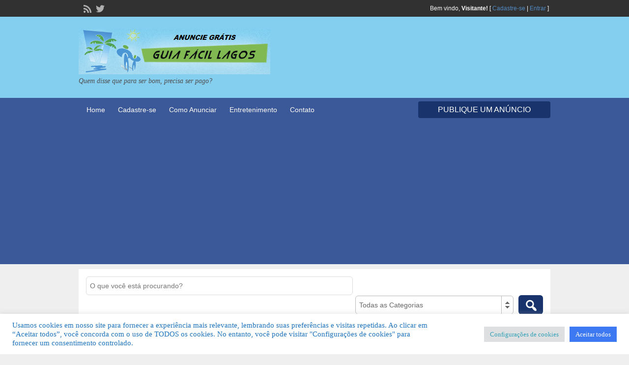

--- FILE ---
content_type: text/html; charset=UTF-8
request_url: https://www.guiafacillagos.com.br/ad-tag/v-whatsapp-code-sms/
body_size: 21961
content:
<!DOCTYPE html>
<html lang="pt-BR">
<head>
	<meta charset="UTF-8">
	<meta name="viewport" content="width=device-width, initial-scale=1">
	<link rel="profile" href="http://gmpg.org/xfn/11">
	<title>  Ad Tags  v.whatsapp code sms</title>

	<meta name='robots' content='max-image-preview:large' />
	<style>img:is([sizes="auto" i], [sizes^="auto," i]) { contain-intrinsic-size: 3000px 1500px }</style>
	<link rel='dns-prefetch' href='//www.googletagmanager.com' />
<link rel='dns-prefetch' href='//fonts.googleapis.com' />
<link rel="alternate" type="application/rss+xml" title="Feed para Guia Fácil Lagos | Guia Comercial  Grátis &raquo;" href="https://www.guiafacillagos.com.br/feed/" />
<link rel="alternate" type="application/rss+xml" title="Feed de comentários para Guia Fácil Lagos | Guia Comercial  Grátis &raquo;" href="https://www.guiafacillagos.com.br/comments/feed/" />
<link rel="alternate" type="application/rss+xml" title="Feed para Guia Fácil Lagos | Guia Comercial  Grátis &raquo; v.whatsapp code sms Tag" href="https://www.guiafacillagos.com.br/ad-tag/v-whatsapp-code-sms/feed/" />
<script type="text/javascript">
/* <![CDATA[ */
window._wpemojiSettings = {"baseUrl":"https:\/\/s.w.org\/images\/core\/emoji\/16.0.1\/72x72\/","ext":".png","svgUrl":"https:\/\/s.w.org\/images\/core\/emoji\/16.0.1\/svg\/","svgExt":".svg","source":{"concatemoji":"https:\/\/www.guiafacillagos.com.br\/wp-includes\/js\/wp-emoji-release.min.js?ver=6.8.2"}};
/*! This file is auto-generated */
!function(s,n){var o,i,e;function c(e){try{var t={supportTests:e,timestamp:(new Date).valueOf()};sessionStorage.setItem(o,JSON.stringify(t))}catch(e){}}function p(e,t,n){e.clearRect(0,0,e.canvas.width,e.canvas.height),e.fillText(t,0,0);var t=new Uint32Array(e.getImageData(0,0,e.canvas.width,e.canvas.height).data),a=(e.clearRect(0,0,e.canvas.width,e.canvas.height),e.fillText(n,0,0),new Uint32Array(e.getImageData(0,0,e.canvas.width,e.canvas.height).data));return t.every(function(e,t){return e===a[t]})}function u(e,t){e.clearRect(0,0,e.canvas.width,e.canvas.height),e.fillText(t,0,0);for(var n=e.getImageData(16,16,1,1),a=0;a<n.data.length;a++)if(0!==n.data[a])return!1;return!0}function f(e,t,n,a){switch(t){case"flag":return n(e,"\ud83c\udff3\ufe0f\u200d\u26a7\ufe0f","\ud83c\udff3\ufe0f\u200b\u26a7\ufe0f")?!1:!n(e,"\ud83c\udde8\ud83c\uddf6","\ud83c\udde8\u200b\ud83c\uddf6")&&!n(e,"\ud83c\udff4\udb40\udc67\udb40\udc62\udb40\udc65\udb40\udc6e\udb40\udc67\udb40\udc7f","\ud83c\udff4\u200b\udb40\udc67\u200b\udb40\udc62\u200b\udb40\udc65\u200b\udb40\udc6e\u200b\udb40\udc67\u200b\udb40\udc7f");case"emoji":return!a(e,"\ud83e\udedf")}return!1}function g(e,t,n,a){var r="undefined"!=typeof WorkerGlobalScope&&self instanceof WorkerGlobalScope?new OffscreenCanvas(300,150):s.createElement("canvas"),o=r.getContext("2d",{willReadFrequently:!0}),i=(o.textBaseline="top",o.font="600 32px Arial",{});return e.forEach(function(e){i[e]=t(o,e,n,a)}),i}function t(e){var t=s.createElement("script");t.src=e,t.defer=!0,s.head.appendChild(t)}"undefined"!=typeof Promise&&(o="wpEmojiSettingsSupports",i=["flag","emoji"],n.supports={everything:!0,everythingExceptFlag:!0},e=new Promise(function(e){s.addEventListener("DOMContentLoaded",e,{once:!0})}),new Promise(function(t){var n=function(){try{var e=JSON.parse(sessionStorage.getItem(o));if("object"==typeof e&&"number"==typeof e.timestamp&&(new Date).valueOf()<e.timestamp+604800&&"object"==typeof e.supportTests)return e.supportTests}catch(e){}return null}();if(!n){if("undefined"!=typeof Worker&&"undefined"!=typeof OffscreenCanvas&&"undefined"!=typeof URL&&URL.createObjectURL&&"undefined"!=typeof Blob)try{var e="postMessage("+g.toString()+"("+[JSON.stringify(i),f.toString(),p.toString(),u.toString()].join(",")+"));",a=new Blob([e],{type:"text/javascript"}),r=new Worker(URL.createObjectURL(a),{name:"wpTestEmojiSupports"});return void(r.onmessage=function(e){c(n=e.data),r.terminate(),t(n)})}catch(e){}c(n=g(i,f,p,u))}t(n)}).then(function(e){for(var t in e)n.supports[t]=e[t],n.supports.everything=n.supports.everything&&n.supports[t],"flag"!==t&&(n.supports.everythingExceptFlag=n.supports.everythingExceptFlag&&n.supports[t]);n.supports.everythingExceptFlag=n.supports.everythingExceptFlag&&!n.supports.flag,n.DOMReady=!1,n.readyCallback=function(){n.DOMReady=!0}}).then(function(){return e}).then(function(){var e;n.supports.everything||(n.readyCallback(),(e=n.source||{}).concatemoji?t(e.concatemoji):e.wpemoji&&e.twemoji&&(t(e.twemoji),t(e.wpemoji)))}))}((window,document),window._wpemojiSettings);
/* ]]> */
</script>
<style id='wp-emoji-styles-inline-css' type='text/css'>

	img.wp-smiley, img.emoji {
		display: inline !important;
		border: none !important;
		box-shadow: none !important;
		height: 1em !important;
		width: 1em !important;
		margin: 0 0.07em !important;
		vertical-align: -0.1em !important;
		background: none !important;
		padding: 0 !important;
	}
</style>
<link rel='stylesheet' id='wp-block-library-css' href='https://www.guiafacillagos.com.br/wp-includes/css/dist/block-library/style.min.css?ver=6.8.2' type='text/css' media='all' />
<style id='classic-theme-styles-inline-css' type='text/css'>
/*! This file is auto-generated */
.wp-block-button__link{color:#fff;background-color:#32373c;border-radius:9999px;box-shadow:none;text-decoration:none;padding:calc(.667em + 2px) calc(1.333em + 2px);font-size:1.125em}.wp-block-file__button{background:#32373c;color:#fff;text-decoration:none}
</style>
<style id='global-styles-inline-css' type='text/css'>
:root{--wp--preset--aspect-ratio--square: 1;--wp--preset--aspect-ratio--4-3: 4/3;--wp--preset--aspect-ratio--3-4: 3/4;--wp--preset--aspect-ratio--3-2: 3/2;--wp--preset--aspect-ratio--2-3: 2/3;--wp--preset--aspect-ratio--16-9: 16/9;--wp--preset--aspect-ratio--9-16: 9/16;--wp--preset--color--black: #000000;--wp--preset--color--cyan-bluish-gray: #abb8c3;--wp--preset--color--white: #ffffff;--wp--preset--color--pale-pink: #f78da7;--wp--preset--color--vivid-red: #cf2e2e;--wp--preset--color--luminous-vivid-orange: #ff6900;--wp--preset--color--luminous-vivid-amber: #fcb900;--wp--preset--color--light-green-cyan: #7bdcb5;--wp--preset--color--vivid-green-cyan: #00d084;--wp--preset--color--pale-cyan-blue: #8ed1fc;--wp--preset--color--vivid-cyan-blue: #0693e3;--wp--preset--color--vivid-purple: #9b51e0;--wp--preset--gradient--vivid-cyan-blue-to-vivid-purple: linear-gradient(135deg,rgba(6,147,227,1) 0%,rgb(155,81,224) 100%);--wp--preset--gradient--light-green-cyan-to-vivid-green-cyan: linear-gradient(135deg,rgb(122,220,180) 0%,rgb(0,208,130) 100%);--wp--preset--gradient--luminous-vivid-amber-to-luminous-vivid-orange: linear-gradient(135deg,rgba(252,185,0,1) 0%,rgba(255,105,0,1) 100%);--wp--preset--gradient--luminous-vivid-orange-to-vivid-red: linear-gradient(135deg,rgba(255,105,0,1) 0%,rgb(207,46,46) 100%);--wp--preset--gradient--very-light-gray-to-cyan-bluish-gray: linear-gradient(135deg,rgb(238,238,238) 0%,rgb(169,184,195) 100%);--wp--preset--gradient--cool-to-warm-spectrum: linear-gradient(135deg,rgb(74,234,220) 0%,rgb(151,120,209) 20%,rgb(207,42,186) 40%,rgb(238,44,130) 60%,rgb(251,105,98) 80%,rgb(254,248,76) 100%);--wp--preset--gradient--blush-light-purple: linear-gradient(135deg,rgb(255,206,236) 0%,rgb(152,150,240) 100%);--wp--preset--gradient--blush-bordeaux: linear-gradient(135deg,rgb(254,205,165) 0%,rgb(254,45,45) 50%,rgb(107,0,62) 100%);--wp--preset--gradient--luminous-dusk: linear-gradient(135deg,rgb(255,203,112) 0%,rgb(199,81,192) 50%,rgb(65,88,208) 100%);--wp--preset--gradient--pale-ocean: linear-gradient(135deg,rgb(255,245,203) 0%,rgb(182,227,212) 50%,rgb(51,167,181) 100%);--wp--preset--gradient--electric-grass: linear-gradient(135deg,rgb(202,248,128) 0%,rgb(113,206,126) 100%);--wp--preset--gradient--midnight: linear-gradient(135deg,rgb(2,3,129) 0%,rgb(40,116,252) 100%);--wp--preset--font-size--small: 13px;--wp--preset--font-size--medium: 20px;--wp--preset--font-size--large: 36px;--wp--preset--font-size--x-large: 42px;--wp--preset--spacing--20: 0.44rem;--wp--preset--spacing--30: 0.67rem;--wp--preset--spacing--40: 1rem;--wp--preset--spacing--50: 1.5rem;--wp--preset--spacing--60: 2.25rem;--wp--preset--spacing--70: 3.38rem;--wp--preset--spacing--80: 5.06rem;--wp--preset--shadow--natural: 6px 6px 9px rgba(0, 0, 0, 0.2);--wp--preset--shadow--deep: 12px 12px 50px rgba(0, 0, 0, 0.4);--wp--preset--shadow--sharp: 6px 6px 0px rgba(0, 0, 0, 0.2);--wp--preset--shadow--outlined: 6px 6px 0px -3px rgba(255, 255, 255, 1), 6px 6px rgba(0, 0, 0, 1);--wp--preset--shadow--crisp: 6px 6px 0px rgba(0, 0, 0, 1);}:where(.is-layout-flex){gap: 0.5em;}:where(.is-layout-grid){gap: 0.5em;}body .is-layout-flex{display: flex;}.is-layout-flex{flex-wrap: wrap;align-items: center;}.is-layout-flex > :is(*, div){margin: 0;}body .is-layout-grid{display: grid;}.is-layout-grid > :is(*, div){margin: 0;}:where(.wp-block-columns.is-layout-flex){gap: 2em;}:where(.wp-block-columns.is-layout-grid){gap: 2em;}:where(.wp-block-post-template.is-layout-flex){gap: 1.25em;}:where(.wp-block-post-template.is-layout-grid){gap: 1.25em;}.has-black-color{color: var(--wp--preset--color--black) !important;}.has-cyan-bluish-gray-color{color: var(--wp--preset--color--cyan-bluish-gray) !important;}.has-white-color{color: var(--wp--preset--color--white) !important;}.has-pale-pink-color{color: var(--wp--preset--color--pale-pink) !important;}.has-vivid-red-color{color: var(--wp--preset--color--vivid-red) !important;}.has-luminous-vivid-orange-color{color: var(--wp--preset--color--luminous-vivid-orange) !important;}.has-luminous-vivid-amber-color{color: var(--wp--preset--color--luminous-vivid-amber) !important;}.has-light-green-cyan-color{color: var(--wp--preset--color--light-green-cyan) !important;}.has-vivid-green-cyan-color{color: var(--wp--preset--color--vivid-green-cyan) !important;}.has-pale-cyan-blue-color{color: var(--wp--preset--color--pale-cyan-blue) !important;}.has-vivid-cyan-blue-color{color: var(--wp--preset--color--vivid-cyan-blue) !important;}.has-vivid-purple-color{color: var(--wp--preset--color--vivid-purple) !important;}.has-black-background-color{background-color: var(--wp--preset--color--black) !important;}.has-cyan-bluish-gray-background-color{background-color: var(--wp--preset--color--cyan-bluish-gray) !important;}.has-white-background-color{background-color: var(--wp--preset--color--white) !important;}.has-pale-pink-background-color{background-color: var(--wp--preset--color--pale-pink) !important;}.has-vivid-red-background-color{background-color: var(--wp--preset--color--vivid-red) !important;}.has-luminous-vivid-orange-background-color{background-color: var(--wp--preset--color--luminous-vivid-orange) !important;}.has-luminous-vivid-amber-background-color{background-color: var(--wp--preset--color--luminous-vivid-amber) !important;}.has-light-green-cyan-background-color{background-color: var(--wp--preset--color--light-green-cyan) !important;}.has-vivid-green-cyan-background-color{background-color: var(--wp--preset--color--vivid-green-cyan) !important;}.has-pale-cyan-blue-background-color{background-color: var(--wp--preset--color--pale-cyan-blue) !important;}.has-vivid-cyan-blue-background-color{background-color: var(--wp--preset--color--vivid-cyan-blue) !important;}.has-vivid-purple-background-color{background-color: var(--wp--preset--color--vivid-purple) !important;}.has-black-border-color{border-color: var(--wp--preset--color--black) !important;}.has-cyan-bluish-gray-border-color{border-color: var(--wp--preset--color--cyan-bluish-gray) !important;}.has-white-border-color{border-color: var(--wp--preset--color--white) !important;}.has-pale-pink-border-color{border-color: var(--wp--preset--color--pale-pink) !important;}.has-vivid-red-border-color{border-color: var(--wp--preset--color--vivid-red) !important;}.has-luminous-vivid-orange-border-color{border-color: var(--wp--preset--color--luminous-vivid-orange) !important;}.has-luminous-vivid-amber-border-color{border-color: var(--wp--preset--color--luminous-vivid-amber) !important;}.has-light-green-cyan-border-color{border-color: var(--wp--preset--color--light-green-cyan) !important;}.has-vivid-green-cyan-border-color{border-color: var(--wp--preset--color--vivid-green-cyan) !important;}.has-pale-cyan-blue-border-color{border-color: var(--wp--preset--color--pale-cyan-blue) !important;}.has-vivid-cyan-blue-border-color{border-color: var(--wp--preset--color--vivid-cyan-blue) !important;}.has-vivid-purple-border-color{border-color: var(--wp--preset--color--vivid-purple) !important;}.has-vivid-cyan-blue-to-vivid-purple-gradient-background{background: var(--wp--preset--gradient--vivid-cyan-blue-to-vivid-purple) !important;}.has-light-green-cyan-to-vivid-green-cyan-gradient-background{background: var(--wp--preset--gradient--light-green-cyan-to-vivid-green-cyan) !important;}.has-luminous-vivid-amber-to-luminous-vivid-orange-gradient-background{background: var(--wp--preset--gradient--luminous-vivid-amber-to-luminous-vivid-orange) !important;}.has-luminous-vivid-orange-to-vivid-red-gradient-background{background: var(--wp--preset--gradient--luminous-vivid-orange-to-vivid-red) !important;}.has-very-light-gray-to-cyan-bluish-gray-gradient-background{background: var(--wp--preset--gradient--very-light-gray-to-cyan-bluish-gray) !important;}.has-cool-to-warm-spectrum-gradient-background{background: var(--wp--preset--gradient--cool-to-warm-spectrum) !important;}.has-blush-light-purple-gradient-background{background: var(--wp--preset--gradient--blush-light-purple) !important;}.has-blush-bordeaux-gradient-background{background: var(--wp--preset--gradient--blush-bordeaux) !important;}.has-luminous-dusk-gradient-background{background: var(--wp--preset--gradient--luminous-dusk) !important;}.has-pale-ocean-gradient-background{background: var(--wp--preset--gradient--pale-ocean) !important;}.has-electric-grass-gradient-background{background: var(--wp--preset--gradient--electric-grass) !important;}.has-midnight-gradient-background{background: var(--wp--preset--gradient--midnight) !important;}.has-small-font-size{font-size: var(--wp--preset--font-size--small) !important;}.has-medium-font-size{font-size: var(--wp--preset--font-size--medium) !important;}.has-large-font-size{font-size: var(--wp--preset--font-size--large) !important;}.has-x-large-font-size{font-size: var(--wp--preset--font-size--x-large) !important;}
:where(.wp-block-post-template.is-layout-flex){gap: 1.25em;}:where(.wp-block-post-template.is-layout-grid){gap: 1.25em;}
:where(.wp-block-columns.is-layout-flex){gap: 2em;}:where(.wp-block-columns.is-layout-grid){gap: 2em;}
:root :where(.wp-block-pullquote){font-size: 1.5em;line-height: 1.6;}
</style>
<link rel='stylesheet' id='cookie-law-info-css' href='https://www.guiafacillagos.com.br/wp-content/plugins/cookie-law-info/legacy/public/css/cookie-law-info-public.css?ver=3.3.4' type='text/css' media='all' />
<link rel='stylesheet' id='cookie-law-info-gdpr-css' href='https://www.guiafacillagos.com.br/wp-content/plugins/cookie-law-info/legacy/public/css/cookie-law-info-gdpr.css?ver=3.3.4' type='text/css' media='all' />
<link rel='stylesheet' id='jquery-ui-style-css' href='https://www.guiafacillagos.com.br/wp-content/themes/classipress/framework/styles/jquery-ui/jquery-ui.min.css?ver=1.11.2' type='text/css' media='all' />
<link rel='stylesheet' id='at-main-css' href='https://www.guiafacillagos.com.br/wp-content/themes/classipress/style.css?ver=3.6.1' type='text/css' media='all' />
<link rel='stylesheet' id='at-color-css' href='https://www.guiafacillagos.com.br/wp-content/themes/classipress/styles/blue.css?ver=3.6.1' type='text/css' media='all' />
<!--[if IE 7]>
<link rel='stylesheet' id='at-ie7-css' href='https://www.guiafacillagos.com.br/wp-content/themes/classipress/styles/ie7.css?ver=3.6.1' type='text/css' media='all' />
<![endif]-->
<!--[if IE 8]>
<link rel='stylesheet' id='at-ie8-css' href='https://www.guiafacillagos.com.br/wp-content/themes/classipress/styles/ie8.css?ver=3.6.1' type='text/css' media='all' />
<![endif]-->
<link rel='stylesheet' id='dashicons-css' href='https://www.guiafacillagos.com.br/wp-includes/css/dashicons.min.css?ver=6.8.2' type='text/css' media='all' />
<link crossorigin="anonymous" rel='stylesheet' id='open-sans-css' href='https://fonts.googleapis.com/css?family=Open+Sans%3A300italic%2C400italic%2C600italic%2C300%2C400%2C600&#038;subset=latin%2Clatin-ext&#038;display=fallback&#038;ver=6.8.2' type='text/css' media='all' />
<script type="text/javascript" id="jquery-core-js-extra">
/* <![CDATA[ */
var AppThemes = {"ajaxurl":"\/wp-admin\/admin-ajax.php","current_url":"https:\/\/www.guiafacillagos.com.br\/ad-tag\/v-whatsapp-code-sms\/"};
/* ]]> */
</script>
<script type="text/javascript" src="https://www.guiafacillagos.com.br/wp-includes/js/jquery/jquery.min.js?ver=3.7.1" id="jquery-core-js"></script>
<script type="text/javascript" src="https://www.guiafacillagos.com.br/wp-includes/js/jquery/jquery-migrate.min.js?ver=3.4.1" id="jquery-migrate-js"></script>
<script type="text/javascript" id="jquery-js-after">
/* <![CDATA[ */
jQuery(document).ready(function() {
	jQuery(".344b1aa0f646f7e52b4a52c54a338303").click(function() {
		jQuery.post(
			"https://www.guiafacillagos.com.br/wp-admin/admin-ajax.php", {
				"action": "quick_adsense_onpost_ad_click",
				"quick_adsense_onpost_ad_index": jQuery(this).attr("data-index"),
				"quick_adsense_nonce": "336f44d8fb",
			}, function(response) { }
		);
	});
});
/* ]]> */
</script>
<script type="text/javascript" id="cookie-law-info-js-extra">
/* <![CDATA[ */
var Cli_Data = {"nn_cookie_ids":[],"cookielist":[],"non_necessary_cookies":[],"ccpaEnabled":"","ccpaRegionBased":"","ccpaBarEnabled":"","strictlyEnabled":["necessary","obligatoire"],"ccpaType":"gdpr","js_blocking":"1","custom_integration":"","triggerDomRefresh":"","secure_cookies":""};
var cli_cookiebar_settings = {"animate_speed_hide":"500","animate_speed_show":"500","background":"#FFF","border":"#b1a6a6c2","border_on":"","button_1_button_colour":"#61a229","button_1_button_hover":"#4e8221","button_1_link_colour":"#fff","button_1_as_button":"1","button_1_new_win":"","button_2_button_colour":"#333","button_2_button_hover":"#292929","button_2_link_colour":"#444","button_2_as_button":"","button_2_hidebar":"","button_3_button_colour":"#dedfe0","button_3_button_hover":"#b2b2b3","button_3_link_colour":"#db9732","button_3_as_button":"1","button_3_new_win":"","button_4_button_colour":"#dedfe0","button_4_button_hover":"#b2b2b3","button_4_link_colour":"#33a1b7","button_4_as_button":"1","button_7_button_colour":"#3c79f2","button_7_button_hover":"#3061c2","button_7_link_colour":"#ffffff","button_7_as_button":"1","button_7_new_win":"","font_family":"inherit","header_fix":"","notify_animate_hide":"1","notify_animate_show":"","notify_div_id":"#cookie-law-info-bar","notify_position_horizontal":"right","notify_position_vertical":"bottom","scroll_close":"","scroll_close_reload":"","accept_close_reload":"","reject_close_reload":"","showagain_tab":"","showagain_background":"#fff","showagain_border":"#000","showagain_div_id":"#cookie-law-info-again","showagain_x_position":"100px","text":"#1e73be","show_once_yn":"","show_once":"10000","logging_on":"","as_popup":"","popup_overlay":"1","bar_heading_text":"","cookie_bar_as":"banner","popup_showagain_position":"bottom-right","widget_position":"left"};
var log_object = {"ajax_url":"https:\/\/www.guiafacillagos.com.br\/wp-admin\/admin-ajax.php"};
/* ]]> */
</script>
<script type="text/javascript" src="https://www.guiafacillagos.com.br/wp-content/plugins/cookie-law-info/legacy/public/js/cookie-law-info-public.js?ver=3.3.4" id="cookie-law-info-js"></script>
<script type="text/javascript" src="https://www.guiafacillagos.com.br/wp-content/themes/classipress/includes/js/tinynav.min.js?ver=1.1" id="tinynav-js"></script>
<script type="text/javascript" src="https://www.guiafacillagos.com.br/wp-content/themes/classipress/theme-framework/js/footable/jquery.footable.min.js?ver=2.0.3" id="footable-js"></script>
<script type="text/javascript" src="https://www.guiafacillagos.com.br/wp-content/themes/classipress/includes/js/jquery.selectBox.min.js?ver=1.2.0" id="selectbox-js"></script>
<script type="text/javascript" id="theme-scripts-js-extra">
/* <![CDATA[ */
var classipress_params = {"appTaxTag":"ad_tag","require_images":"","ad_parent_posting":"yes","ad_currency":"R$","currency_position":"left","home_url":"https:\/\/www.guiafacillagos.com.br\/","ajax_url":"\/wp-admin\/admin-ajax.php","nonce":"6d266ae0cf","text_processing":"Processando...","text_require_images":"Please upload at least one image.","text_before_delete_ad":"Tem certeza de que quer apagar este an\u00fancio?","text_mobile_navigation":"Navega\u00e7\u00e3o","loader":"https:\/\/www.guiafacillagos.com.br\/wp-content\/themes\/classipress\/images\/loader.gif","listing_id":"0"};
/* ]]> */
</script>
<script type="text/javascript" src="https://www.guiafacillagos.com.br/wp-content/themes/classipress/includes/js/theme-scripts.min.js?ver=3.6.1" id="theme-scripts-js"></script>

<!-- Snippet da etiqueta do Google (gtag.js) adicionado pelo Site Kit -->
<!-- Snippet do Google Análises adicionado pelo Site Kit -->
<script type="text/javascript" src="https://www.googletagmanager.com/gtag/js?id=G-H8GDLXTLFQ" id="google_gtagjs-js" async></script>
<script type="text/javascript" id="google_gtagjs-js-after">
/* <![CDATA[ */
window.dataLayer = window.dataLayer || [];function gtag(){dataLayer.push(arguments);}
gtag("set","linker",{"domains":["www.guiafacillagos.com.br"]});
gtag("js", new Date());
gtag("set", "developer_id.dZTNiMT", true);
gtag("config", "G-H8GDLXTLFQ");
/* ]]> */
</script>
<link rel="https://api.w.org/" href="https://www.guiafacillagos.com.br/wp-json/" /><link rel="EditURI" type="application/rsd+xml" title="RSD" href="https://www.guiafacillagos.com.br/xmlrpc.php?rsd" />
<meta name="generator" content="Site Kit by Google 1.160.1" /><link rel="shortcut icon" href="https://www.guiafacillagos.com.br/wp-content/uploads/2017/10/cropped-LOGO-GUIA-FACIL-LAGOS-NAVEGADOR-1-150x150.jpg" />

	<meta name="generator" content="ClassiPress 3.6.1" />
<link rel="alternate" type="application/rss+xml" title="RSS 2.0" href="guiafacillagos.com.br">
<meta property="og:type" content="website" />
<meta property="og:locale" content="pt_BR" />
<meta property="og:site_name" content="Guia Fácil Lagos | Guia Comercial  Grátis" />
<meta property="og:image" content="https://www.guiafacillagos.com.br/wp-content/uploads/2015/07/cropped-GUIA-FÁCIL-LAGOS-Gratis2.png" />
<meta property="og:url" content="https://www.guiafacillagos.com.br/ad-tag/v-whatsapp-code-sms/" />
<meta property="og:title" content="v.whatsapp code sms" />
	<style type="text/css" id="cp-header-css">
			#logo h1 a,
		#logo h1 a:hover,
		#logo .description {
			color: ##666666;
		}
		
	</style>
	<!-- Não existe versão amphtml disponível para essa URL. --><link rel="icon" href="https://www.guiafacillagos.com.br/wp-content/uploads/2017/10/cropped-LOGO-GUIA-FACIL-LAGOS-NAVEGADOR-1-32x32.jpg" sizes="32x32" />
<link rel="icon" href="https://www.guiafacillagos.com.br/wp-content/uploads/2017/10/cropped-LOGO-GUIA-FACIL-LAGOS-NAVEGADOR-1-192x192.jpg" sizes="192x192" />
<link rel="apple-touch-icon" href="https://www.guiafacillagos.com.br/wp-content/uploads/2017/10/cropped-LOGO-GUIA-FACIL-LAGOS-NAVEGADOR-1-180x180.jpg" />
<meta name="msapplication-TileImage" content="https://www.guiafacillagos.com.br/wp-content/uploads/2017/10/cropped-LOGO-GUIA-FACIL-LAGOS-NAVEGADOR-1-270x270.jpg" />

    <style type="text/css">

		
					.content a:not(.cp-fixed-color):not(.selectBox) { color: #3b5998; }
			#easyTooltip { background: #3b5998; }
			.tags span { background: #3b5998; }
			span.colour { color: #3b5998; }
			.tags span:before { border-color: transparent #3b5998 transparent transparent; }
		
		
					.header_top .header_top_res p a { color: #528bc3; }
		
		
					.header_main, .header_main_bg { background: #84ceef; }
		
					.header_menu, .footer_menu { background: #3b5998; }
			ol.progtrckr li.progtrckr-done, ol.progtrckr li.progtrckr-todo { border-bottom-color: #3b5998; }
		
		
					.btn_orange, .pages a, .pages span, .btn-topsearch,	.reports_form input[type="submit"] { background: #19346c; }
			.tab-dashboard ul.tabnavig li a.selected { border-bottom: 1px solid #19346c;background: #19346c; }
			.tab-dashboard ul.tabnavig li a { background:  rgba(25, 52, 108, 0.6) ; }
			ol.progtrckr li.progtrckr-done:before { background: #19346c; }
		
					.footer { background: #313131; }
		
					.footer_main_res div.column { color: #5671a9; }
		
		
					.footer_main_res div.column a, .footer_main_res div.column ul li a { color: #5671a9; }
		
					.footer_main_res { width: 940px; }
			@media screen and (max-width: 860px) {
				.footer_main_res {
					width: 100%;
					overflow: hidden;
				}
				#footer .inner {
					float: left;
					width: 95%;
				}
			}
		
					.footer_main_res div.column { width: 200px; }
			@media screen and (max-width: 860px) {
				.footer_main_res div.column {
					float: left;
					width: 95%;
				}
			}
		
	</style>
</head>

<body class="archive tax-ad_tag term-v-whatsapp-code-sms term-22499 wp-theme-classipress">

	
	<div class="container">

		
				
<div class="header">

	<div class="header_top">

		<div class="header_top_res">

			<p>
				
			Bem vindo, <strong>Visitante!</strong> [

							<a href="https://www.guiafacillagos.com.br/cadastre-se/">Cadastre-se</a> |
			
			<a href="https://www.guiafacillagos.com.br/entrar/">Entrar</a> ]&nbsp;

		
				<a href="http://guiafacillagos.com.br" class="dashicons-before srvicon rss-icon" target="_blank" title="RSS Feed"></a>

				
									<a href="https://twitter.com/guiafacillagos" class="dashicons-before srvicon twitter-icon" target="_blank" title="Twitter"></a>
							</p>

		</div><!-- /header_top_res -->

	</div><!-- /header_top -->


	<div class="header_main">

		<div class="header_main_bg">

			<div class="header_main_res">

				<div id="logo">

											<a class="site-logo" href="https://www.guiafacillagos.com.br/">
							<img src="https://www.guiafacillagos.com.br/wp-content/uploads/2015/07/cropped-GUIA-FÁCIL-LAGOS-Gratis2.png" class="header-logo" width="390" height="92" alt="" />
						</a>
																<div class="description">Quem disse que para ser bom, precisa ser pago?</div>
					
				</div><!-- /logo -->

				<div class="adblock">
					<script async src="//pagead2.googlesyndication.com/pagead/js/adsbygoogle.js"></script>
<script>
     (adsbygoogle = window.adsbygoogle || []).push({
          google_ad_client: "ca-pub-0520601545466824",
          enable_page_level_ads: true
     });
</script>				</div><!-- /adblock -->

				<div class="clr"></div>

			</div><!-- /header_main_res -->

		</div><!-- /header_main_bg -->

	</div><!-- /header_main -->


	<div class="header_menu">

		<div class="header_menu_res">

			<ul id="menu-header" class="menu"><li id="menu-item-163" class="menu-item menu-item-type-custom menu-item-object-custom menu-item-home menu-item-163"><a href="http://www.guiafacillagos.com.br">Home</a></li>
<li id="menu-item-4247" class="menu-item menu-item-type-custom menu-item-object-custom menu-item-4247"><a href="http://www.guiafacillagos.com.br/cadastre-se">Cadastre-se</a></li>
<li id="menu-item-162" class="menu-item menu-item-type-post_type menu-item-object-page menu-item-162"><a href="https://www.guiafacillagos.com.br/como-anunciar/">Como Anunciar</a></li>
<li id="menu-item-238013" class="menu-item menu-item-type-post_type menu-item-object-page menu-item-238013"><a href="https://www.guiafacillagos.com.br/noticias/">Entretenimento</a></li>
<li id="menu-item-159" class="menu-item menu-item-type-post_type menu-item-object-page menu-item-159"><a href="https://www.guiafacillagos.com.br/contato/">Contato</a></li>
</ul>
			<a href="https://www.guiafacillagos.com.br/create-listing/" class="obtn btn_orange">Publique um Anúncio</a>

			<div class="clr"></div>

		</div><!-- /header_menu_res -->

	</div><!-- /header_menu -->

</div><!-- /header -->
		
		

	<div id="search-bar">

		<div class="searchblock_out">

			<div class="searchblock">

				<form action="https://www.guiafacillagos.com.br/" method="get" id="searchform" class="form_search">

					<div class="searchfield">

						<input name="s" type="text" id="s" tabindex="1" class="editbox_search" style="" value="" placeholder="O que você está procurando?" />

					</div>

					<div class="searchbutcat">

						<button class="dashicons-before btn-topsearch" type="submit" tabindex="3" title="Buscar" id="go" value="search" name="sa"></button>

						<select  name='scat' id='scat' class='searchbar' tabindex="2">
	<option value='0' selected='selected'>Todas as Categorias</option>
	<option class="level-0" value="20">Academias</option>
	<option class="level-1" value="3036">&nbsp;&nbsp;&nbsp;Outras</option>
	<option class="level-0" value="7">Acessórios Automotivos</option>
	<option class="level-1" value="3037">&nbsp;&nbsp;&nbsp;Outras</option>
	<option class="level-0" value="3">Açougue</option>
	<option class="level-1" value="3038">&nbsp;&nbsp;&nbsp;Outras</option>
	<option class="level-0" value="8">Advocacia</option>
	<option class="level-1" value="3039">&nbsp;&nbsp;&nbsp;Outras</option>
	<option class="level-0" value="162">Aeroportos</option>
	<option class="level-0" value="12">Agência de Veículos</option>
	<option class="level-1" value="3040">&nbsp;&nbsp;&nbsp;Outras</option>
	<option class="level-0" value="24">Agropecuárias</option>
	<option class="level-1" value="3041">&nbsp;&nbsp;&nbsp;Outras</option>
	<option class="level-0" value="168">aluguel de roupas</option>
	<option class="level-1" value="3042">&nbsp;&nbsp;&nbsp;Outras</option>
	<option class="level-0" value="25">Antenas</option>
	<option class="level-1" value="3043">&nbsp;&nbsp;&nbsp;Outras</option>
	<option class="level-0" value="26">Ar Condicionado</option>
	<option class="level-1" value="3044">&nbsp;&nbsp;&nbsp;Outras</option>
	<option class="level-0" value="5768">Arquitetura &amp; Decoração</option>
	<option class="level-0" value="2423">Artigos de Rock e Acessórios P/ Motociclistas</option>
	<option class="level-1" value="3045">&nbsp;&nbsp;&nbsp;Outras</option>
	<option class="level-0" value="56">Artigos Esportivos</option>
	<option class="level-1" value="3046">&nbsp;&nbsp;&nbsp;Outras</option>
	<option class="level-0" value="27">Artigos Náuticos</option>
	<option class="level-1" value="3047">&nbsp;&nbsp;&nbsp;Outras</option>
	<option class="level-0" value="5298">Artigos Para Decoração</option>
	<option class="level-0" value="8783">Assessoria em cartório</option>
	<option class="level-0" value="3545">Assistência Técnica em Telefonia Celular</option>
	<option class="level-1" value="3554">&nbsp;&nbsp;&nbsp;Outras</option>
	<option class="level-0" value="28">Auto Elétrica</option>
	<option class="level-1" value="3048">&nbsp;&nbsp;&nbsp;Outras</option>
	<option class="level-0" value="29">Auto Escola</option>
	<option class="level-1" value="3049">&nbsp;&nbsp;&nbsp;Outras</option>
	<option class="level-0" value="30">Auto Peças</option>
	<option class="level-1" value="3050">&nbsp;&nbsp;&nbsp;Outras</option>
	<option class="level-0" value="135">automação e alarmes</option>
	<option class="level-1" value="3051">&nbsp;&nbsp;&nbsp;Outras</option>
	<option class="level-0" value="32">Balada</option>
	<option class="level-1" value="3054">&nbsp;&nbsp;&nbsp;Outras</option>
	<option class="level-0" value="33">Bares</option>
	<option class="level-1" value="3055">&nbsp;&nbsp;&nbsp;Outras</option>
	<option class="level-0" value="2594">Bazar</option>
	<option class="level-1" value="3056">&nbsp;&nbsp;&nbsp;Outras</option>
	<option class="level-0" value="3401">Bijuterias</option>
	<option class="level-1" value="3410">&nbsp;&nbsp;&nbsp;Outras</option>
	<option class="level-0" value="740">Boliche</option>
	<option class="level-1" value="3057">&nbsp;&nbsp;&nbsp;Outras</option>
	<option class="level-0" value="34">Bombas e Motores</option>
	<option class="level-0" value="138">Borracheiro</option>
	<option class="level-1" value="3059">&nbsp;&nbsp;&nbsp;Outras</option>
	<option class="level-0" value="35">Brechó</option>
	<option class="level-1" value="3060">&nbsp;&nbsp;&nbsp;Outras</option>
	<option class="level-0" value="173">Cabelereiro</option>
	<option class="level-1" value="3061">&nbsp;&nbsp;&nbsp;Outras</option>
	<option class="level-0" value="36">Calçados</option>
	<option class="level-1" value="3062">&nbsp;&nbsp;&nbsp;Outras</option>
	<option class="level-0" value="143">câmbio e turismo</option>
	<option class="level-1" value="3063">&nbsp;&nbsp;&nbsp;Outras</option>
	<option class="level-0" value="4313">Caminhão Munck</option>
	<option class="level-0" value="142">caminhão pipa</option>
	<option class="level-1" value="3064">&nbsp;&nbsp;&nbsp;Outras</option>
	<option class="level-0" value="166">carro de som</option>
	<option class="level-1" value="3066">&nbsp;&nbsp;&nbsp;Outras</option>
	<option class="level-0" value="8357">Carros</option>
	<option class="level-1" value="8365">&nbsp;&nbsp;&nbsp;Espirito Santo</option>
	<option class="level-0" value="37">Casa de Tintas</option>
	<option class="level-1" value="3068">&nbsp;&nbsp;&nbsp;Outras</option>
	<option class="level-0" value="1688">celular</option>
	<option class="level-1" value="3069">&nbsp;&nbsp;&nbsp;Outras</option>
	<option class="level-0" value="38">Chaveiro</option>
	<option class="level-1" value="3070">&nbsp;&nbsp;&nbsp;Outras</option>
	<option class="level-0" value="39">Churrascarias</option>
	<option class="level-1" value="3071">&nbsp;&nbsp;&nbsp;Outras</option>
	<option class="level-0" value="109">Churrascarias com rodízio</option>
	<option class="level-0" value="134">churrasqueiras</option>
	<option class="level-1" value="3073">&nbsp;&nbsp;&nbsp;Outras</option>
	<option class="level-0" value="40">Cinemas</option>
	<option class="level-1" value="3074">&nbsp;&nbsp;&nbsp;Outras</option>
	<option class="level-0" value="41">Clínicas Estética</option>
	<option class="level-1" value="3075">&nbsp;&nbsp;&nbsp;Outras</option>
	<option class="level-0" value="43">Colchões</option>
	<option class="level-1" value="3076">&nbsp;&nbsp;&nbsp;Outras</option>
	<option class="level-0" value="130">colégios</option>
	<option class="level-1" value="3077">&nbsp;&nbsp;&nbsp;Outras</option>
	<option class="level-0" value="9803">COLETA DE LIXO</option>
	<option class="level-0" value="5399">Comércio de Lubrificantes</option>
	<option class="level-0" value="3313">Comércio de Variedades</option>
	<option class="level-1" value="3420">&nbsp;&nbsp;&nbsp;Outras</option>
	<option class="level-0" value="2668">Concessionária Yamaha</option>
	<option class="level-0" value="44">Construtoras</option>
	<option class="level-1" value="3079">&nbsp;&nbsp;&nbsp;Outras</option>
	<option class="level-0" value="2504">Consultoria</option>
	<option class="level-1" value="3080">&nbsp;&nbsp;&nbsp;Outras</option>
	<option class="level-0" value="9124">Consultório de Nutrição</option>
	<option class="level-0" value="42">Consultório Médico Veterinário</option>
	<option class="level-1" value="3081">&nbsp;&nbsp;&nbsp;Outras</option>
	<option class="level-0" value="2233">Consultório Médico Veterinário 24h e Hotel</option>
	<option class="level-1" value="3082">&nbsp;&nbsp;&nbsp;Outras</option>
	<option class="level-0" value="155">Consultório Médico veterinário 24hs</option>
	<option class="level-1" value="3083">&nbsp;&nbsp;&nbsp;Outras</option>
	<option class="level-0" value="45">Contabilidade</option>
	<option class="level-1" value="3084">&nbsp;&nbsp;&nbsp;Outras</option>
	<option class="level-0" value="159">cooperativa de vans</option>
	<option class="level-1" value="3085">&nbsp;&nbsp;&nbsp;Outras</option>
	<option class="level-0" value="126">corretora de seguros</option>
	<option class="level-1" value="3086">&nbsp;&nbsp;&nbsp;Outras</option>
	<option class="level-0" value="9418">Cosméticos</option>
	<option class="level-1" value="9422">&nbsp;&nbsp;&nbsp;Espirito Santo</option>
	<option class="level-1" value="9419">&nbsp;&nbsp;&nbsp;Minas Gerais</option>
	<option class="level-0" value="46">Creches</option>
	<option class="level-1" value="3087">&nbsp;&nbsp;&nbsp;Outras</option>
	<option class="level-0" value="129">cursos de idiomas</option>
	<option class="level-1" value="3088">&nbsp;&nbsp;&nbsp;Outras</option>
	<option class="level-0" value="47">Cursos Profissionalizantes</option>
	<option class="level-1" value="3089">&nbsp;&nbsp;&nbsp;Outras</option>
	<option class="level-0" value="48">Dedetização</option>
	<option class="level-1" value="3090">&nbsp;&nbsp;&nbsp;Outras</option>
	<option class="level-0" value="49">Dentista</option>
	<option class="level-1" value="3091">&nbsp;&nbsp;&nbsp;Outras</option>
	<option class="level-0" value="154">dentistas 24hs</option>
	<option class="level-1" value="3092">&nbsp;&nbsp;&nbsp;Outras</option>
	<option class="level-0" value="50">Depósito de Bebidas</option>
	<option class="level-1" value="3093">&nbsp;&nbsp;&nbsp;Outras</option>
	<option class="level-0" value="51">Depósito de Gás</option>
	<option class="level-1" value="3094">&nbsp;&nbsp;&nbsp;Outras</option>
	<option class="level-0" value="2338">Despachante e Documentalista</option>
	<option class="level-1" value="3095">&nbsp;&nbsp;&nbsp;Outras</option>
	<option class="level-0" value="4752">Distribuidor Herbalife</option>
	<option class="level-0" value="52">Eletricista</option>
	<option class="level-1" value="3096">&nbsp;&nbsp;&nbsp;Outras</option>
	<option class="level-0" value="53">Eletro</option>
	<option class="level-1" value="3097">&nbsp;&nbsp;&nbsp;Outras</option>
	<option class="level-0" value="54">Eletrônica em Geral</option>
	<option class="level-1" value="3098">&nbsp;&nbsp;&nbsp;Outras</option>
	<option class="level-0" value="160">empresas de ônibus</option>
	<option class="level-0" value="6702">ENCADERNAÇÃO</option>
	<option class="level-1" value="6703">&nbsp;&nbsp;&nbsp;RIO BONITO</option>
	<option class="level-0" value="55">Encanador</option>
	<option class="level-1" value="3099">&nbsp;&nbsp;&nbsp;Outras</option>
	<option class="level-0" value="8600">Engº Civil</option>
	<option class="level-1" value="8611">&nbsp;&nbsp;&nbsp;Bento Gonçalves</option>
	<option class="level-1" value="8612">&nbsp;&nbsp;&nbsp;Canoas</option>
	<option class="level-1" value="8604">&nbsp;&nbsp;&nbsp;Goias</option>
	<option class="level-1" value="8605">&nbsp;&nbsp;&nbsp;Rio das stras</option>
	<option class="level-0" value="131">escolas</option>
	<option class="level-1" value="3100">&nbsp;&nbsp;&nbsp;Outras</option>
	<option class="level-0" value="87">Esportes Radicais</option>
	<option class="level-1" value="3101">&nbsp;&nbsp;&nbsp;Outras</option>
	<option class="level-0" value="5851">ESTÉTICA E BELEZA</option>
	<option class="level-1" value="9222">&nbsp;&nbsp;&nbsp;Minas Gerais</option>
	<option class="level-1" value="9223">&nbsp;&nbsp;&nbsp;Outros</option>
	<option class="level-1" value="1956">&nbsp;&nbsp;&nbsp;Região dos Lagos</option>
	<option class="level-0" value="1638">Estofador</option>
	<option class="level-1" value="3102">&nbsp;&nbsp;&nbsp;Outras</option>
	<option class="level-0" value="127">estúdio fotográfico</option>
	<option class="level-1" value="3103">&nbsp;&nbsp;&nbsp;Outras</option>
	<option class="level-0" value="57">Eventos</option>
	<option class="level-1" value="3104">&nbsp;&nbsp;&nbsp;Outras</option>
	<option class="level-0" value="58">Farmácias e Drogarias</option>
	<option class="level-1" value="3105">&nbsp;&nbsp;&nbsp;Outras</option>
	<option class="level-0" value="3425">Filmagem</option>
	<option class="level-1" value="3426">&nbsp;&nbsp;&nbsp;Outras</option>
	<option class="level-1" value="9158">&nbsp;&nbsp;&nbsp;Piauí</option>
	<option class="level-0" value="103">Flats</option>
	<option class="level-1" value="3106">&nbsp;&nbsp;&nbsp;Outras</option>
	<option class="level-0" value="174">Forros e Divisórias</option>
	<option class="level-1" value="3107">&nbsp;&nbsp;&nbsp;Outras</option>
	<option class="level-0" value="59">Fraldas</option>
	<option class="level-1" value="3108">&nbsp;&nbsp;&nbsp;Outras</option>
	<option class="level-0" value="148">fretes e mudanças</option>
	<option class="level-1" value="9512">&nbsp;&nbsp;&nbsp;Brasil</option>
	<option class="level-1" value="3109">&nbsp;&nbsp;&nbsp;Outras</option>
	<option class="level-0" value="60">Gesso/Drywall</option>
	<option class="level-1" value="3110">&nbsp;&nbsp;&nbsp;Outras</option>
	<option class="level-0" value="61">Gráficas</option>
	<option class="level-1" value="3111">&nbsp;&nbsp;&nbsp;Outras</option>
	<option class="level-0" value="62">Hortifruti</option>
	<option class="level-1" value="3112">&nbsp;&nbsp;&nbsp;Outras</option>
	<option class="level-0" value="8072">Horto</option>
	<option class="level-0" value="150">hospitais</option>
	<option class="level-1" value="3113">&nbsp;&nbsp;&nbsp;Outras</option>
	<option class="level-0" value="63">Hotéis</option>
	<option class="level-1" value="3114">&nbsp;&nbsp;&nbsp;Outras</option>
	<option class="level-0" value="64">Igrejas</option>
	<option class="level-1" value="3115">&nbsp;&nbsp;&nbsp;Outras</option>
	<option class="level-0" value="65">Iluminação e Material Elétrico</option>
	<option class="level-1" value="3116">&nbsp;&nbsp;&nbsp;Outras</option>
	<option class="level-0" value="803">imobiliárias</option>
	<option class="level-1" value="3117">&nbsp;&nbsp;&nbsp;Outras</option>
	<option class="level-0" value="2458">Imóveis Para Temporada</option>
	<option class="level-1" value="3118">&nbsp;&nbsp;&nbsp;Outras</option>
	<option class="level-0" value="66">Indústrias</option>
	<option class="level-1" value="3119">&nbsp;&nbsp;&nbsp;Outras</option>
	<option class="level-0" value="1639">Instalação e Manutenção de GNV</option>
	<option class="level-1" value="3120">&nbsp;&nbsp;&nbsp;Outras</option>
	<option class="level-0" value="8199">Instalação e Manutenção em Equipamentos de Comunicação</option>
	<option class="level-0" value="69">Instituições Financeiras</option>
	<option class="level-1" value="3121">&nbsp;&nbsp;&nbsp;Outras</option>
	<option class="level-0" value="132">instrumentos musicais</option>
	<option class="level-1" value="3122">&nbsp;&nbsp;&nbsp;Outras</option>
	<option class="level-0" value="60891">INTERNATIONAL ADVERTISING</option>
	<option class="level-1" value="60892">&nbsp;&nbsp;&nbsp;OTHERS</option>
	<option class="level-0" value="1205">Internet Banda Larga</option>
	<option class="level-1" value="3123">&nbsp;&nbsp;&nbsp;Outras</option>
	<option class="level-0" value="877">Internet e Telefone</option>
	<option class="level-1" value="3124">&nbsp;&nbsp;&nbsp;Outras</option>
	<option class="level-0" value="2246">Joalheria</option>
	<option class="level-1" value="3125">&nbsp;&nbsp;&nbsp;Outras</option>
	<option class="level-0" value="70">Lan Houses</option>
	<option class="level-1" value="3126">&nbsp;&nbsp;&nbsp;Outras</option>
	<option class="level-0" value="71">Lanchonetes</option>
	<option class="level-1" value="3127">&nbsp;&nbsp;&nbsp;Outras</option>
	<option class="level-0" value="2842">Lanternagem e Pintura</option>
	<option class="level-1" value="3128">&nbsp;&nbsp;&nbsp;Outras</option>
	<option class="level-0" value="72">Lazer</option>
	<option class="level-1" value="3130">&nbsp;&nbsp;&nbsp;Outras</option>
	<option class="level-0" value="73">Limpeza de Fossa</option>
	<option class="level-1" value="3131">&nbsp;&nbsp;&nbsp;Outras</option>
	<option class="level-0" value="74">Livrarias</option>
	<option class="level-1" value="3133">&nbsp;&nbsp;&nbsp;Outras</option>
	<option class="level-0" value="165">locação de brinquedos</option>
	<option class="level-1" value="3134">&nbsp;&nbsp;&nbsp;Outras</option>
	<option class="level-0" value="75">Locação de Equipamentos</option>
	<option class="level-1" value="3135">&nbsp;&nbsp;&nbsp;Outras</option>
	<option class="level-0" value="157">locadora de veículos</option>
	<option class="level-0" value="76">Loja de Bateria</option>
	<option class="level-1" value="3137">&nbsp;&nbsp;&nbsp;Outras</option>
	<option class="level-0" value="1958">Loja de Parafusos</option>
	<option class="level-1" value="3138">&nbsp;&nbsp;&nbsp;Outras</option>
	<option class="level-0" value="77">Madeireiras</option>
	<option class="level-1" value="3140">&nbsp;&nbsp;&nbsp;Outras</option>
	<option class="level-0" value="68">Manutenção de Micro</option>
	<option class="level-1" value="3141">&nbsp;&nbsp;&nbsp;Outras</option>
	<option class="level-0" value="7033">Manutenção em Fogão</option>
	<option class="level-1" value="7045">&nbsp;&nbsp;&nbsp;OUTRAS</option>
	<option class="level-0" value="5891">Maquetes</option>
	<option class="level-1" value="5892">&nbsp;&nbsp;&nbsp;Campos dos Goytacazes</option>
	<option class="level-0" value="78">Marcenarias</option>
	<option class="level-1" value="3142">&nbsp;&nbsp;&nbsp;Outras</option>
	<option class="level-0" value="1204">Marmoraria</option>
	<option class="level-1" value="3143">&nbsp;&nbsp;&nbsp;Outras</option>
	<option class="level-0" value="79">Material de Construção</option>
	<option class="level-1" value="3144">&nbsp;&nbsp;&nbsp;Outras</option>
	<option class="level-0" value="67">Material de Informática</option>
	<option class="level-1" value="3145">&nbsp;&nbsp;&nbsp;Outras</option>
	<option class="level-0" value="140">material elétrico</option>
	<option class="level-1" value="3146">&nbsp;&nbsp;&nbsp;Outras</option>
	<option class="level-0" value="141">material hidráulico</option>
	<option class="level-1" value="3147">&nbsp;&nbsp;&nbsp;Outras</option>
	<option class="level-0" value="8918">MATERIAL HOSPITALAR</option>
	<option class="level-0" value="80">Médicos</option>
	<option class="level-1" value="3148">&nbsp;&nbsp;&nbsp;Outras</option>
	<option class="level-0" value="81">Moda e Acessórios</option>
	<option class="level-1" value="3150">&nbsp;&nbsp;&nbsp;Outras</option>
	<option class="level-0" value="82">Motéis</option>
	<option class="level-1" value="3151">&nbsp;&nbsp;&nbsp;Outras</option>
	<option class="level-0" value="1637">Móveis Novos</option>
	<option class="level-1" value="3153">&nbsp;&nbsp;&nbsp;Outras</option>
	<option class="level-0" value="83">Mudanças e Fretes</option>
	<option class="level-1" value="3155">&nbsp;&nbsp;&nbsp;Outras</option>
	<option class="level-0" value="84">Oficinas de Autos</option>
	<option class="level-1" value="3156">&nbsp;&nbsp;&nbsp;Outras</option>
	<option class="level-0" value="144">óticas</option>
	<option class="level-1" value="3159">&nbsp;&nbsp;&nbsp;Outras</option>
	<option class="level-0" value="85">Padarias</option>
	<option class="level-1" value="3160">&nbsp;&nbsp;&nbsp;Outras</option>
	<option class="level-0" value="89">Passeio de Barco</option>
	<option class="level-1" value="3163">&nbsp;&nbsp;&nbsp;Outras</option>
	<option class="level-0" value="116">Pastelarias</option>
	<option class="level-1" value="3164">&nbsp;&nbsp;&nbsp;Outras</option>
	<option class="level-0" value="90">Patinação no Gelo</option>
	<option class="level-0" value="95">Pet Shop</option>
	<option class="level-1" value="3169">&nbsp;&nbsp;&nbsp;Outras</option>
	<option class="level-0" value="94">Pet Shop Com Banho e Tosa</option>
	<option class="level-0" value="96">Piscinas e Acessórios</option>
	<option class="level-1" value="3171">&nbsp;&nbsp;&nbsp;Outras</option>
	<option class="level-0" value="97">Pizzarias</option>
	<option class="level-1" value="3172">&nbsp;&nbsp;&nbsp;Outras</option>
	<option class="level-0" value="98">Pizzarias com Rodízio</option>
	<option class="level-1" value="3173">&nbsp;&nbsp;&nbsp;Outras</option>
	<option class="level-0" value="137">pneus e acessórios</option>
	<option class="level-0" value="100">Postos de Combustíveis</option>
	<option class="level-1" value="3175">&nbsp;&nbsp;&nbsp;Outras</option>
	<option class="level-0" value="99">Postos de Combustíveis com GNV</option>
	<option class="level-1" value="3176">&nbsp;&nbsp;&nbsp;Outras</option>
	<option class="level-0" value="102">Pousadas</option>
	<option class="level-0" value="2996">Pranchas e Acessorios</option>
	<option class="level-1" value="3178">&nbsp;&nbsp;&nbsp;Outras</option>
	<option class="level-0" value="8198">Projeto</option>
	<option class="level-0" value="2400">Projetos</option>
	<option class="level-1" value="3179">&nbsp;&nbsp;&nbsp;Outras</option>
	<option class="level-0" value="8157">Projetos de Telefonia e Segurança Eletrônica</option>
	<option class="level-0" value="124">provedores de internet</option>
	<option class="level-1" value="3180">&nbsp;&nbsp;&nbsp;Outras</option>
	<option class="level-0" value="101">Psicologos</option>
	<option class="level-1" value="3181">&nbsp;&nbsp;&nbsp;Outras</option>
	<option class="level-0" value="122">rações</option>
	<option class="level-1" value="3183">&nbsp;&nbsp;&nbsp;Outras</option>
	<option class="level-0" value="104">Radiadores</option>
	<option class="level-1" value="3184">&nbsp;&nbsp;&nbsp;Outras</option>
	<option class="level-0" value="2567">Reboque 24h</option>
	<option class="level-1" value="3185">&nbsp;&nbsp;&nbsp;Outras</option>
	<option class="level-0" value="3598">Refrigeração</option>
	<option class="level-1" value="3605">&nbsp;&nbsp;&nbsp;Outras</option>
	<option class="level-0" value="6884">Refrigeração Automotiva</option>
	<option class="level-0" value="7303">Restaurante Delivery</option>
	<option class="level-1" value="7304">&nbsp;&nbsp;&nbsp;Jardim Sulacap</option>
	<option class="level-1" value="7305">&nbsp;&nbsp;&nbsp;Vila Valqueire</option>
	<option class="level-0" value="108">Restaurantes</option>
	<option class="level-1" value="3188">&nbsp;&nbsp;&nbsp;Outras</option>
	<option class="level-0" value="171">restaurantes Self service</option>
	<option class="level-1" value="3189">&nbsp;&nbsp;&nbsp;Outras</option>
	<option class="level-0" value="147">revelação de fotos</option>
	<option class="level-1" value="3190">&nbsp;&nbsp;&nbsp;Outras</option>
	<option class="level-0" value="2259">Ricamar Pneus</option>
	<option class="level-1" value="2263">&nbsp;&nbsp;&nbsp;Itaborái</option>
	<option class="level-1" value="2266">&nbsp;&nbsp;&nbsp;Maricá</option>
	<option class="level-1" value="2264">&nbsp;&nbsp;&nbsp;Rio Bonito</option>
	<option class="level-0" value="161">rodoviárias</option>
	<option class="level-0" value="163">salões de festas</option>
	<option class="level-1" value="3191">&nbsp;&nbsp;&nbsp;Outras</option>
	<option class="level-0" value="136">segurança patrimonial</option>
	<option class="level-1" value="3192">&nbsp;&nbsp;&nbsp;Outras</option>
	<option class="level-0" value="110">Serralheria</option>
	<option class="level-1" value="3193">&nbsp;&nbsp;&nbsp;Outras</option>
	<option class="level-0" value="164">serviço de buffet</option>
	<option class="level-1" value="3194">&nbsp;&nbsp;&nbsp;Outras</option>
	<option class="level-0" value="167">serviço de telemensagem</option>
	<option class="level-1" value="3195">&nbsp;&nbsp;&nbsp;Outras</option>
	<option class="level-0" value="111">Serviços de Caldeiraria</option>
	<option class="level-1" value="3196">&nbsp;&nbsp;&nbsp;Outras</option>
	<option class="level-0" value="112">Serviços de Usinagem</option>
	<option class="level-1" value="3197">&nbsp;&nbsp;&nbsp;Outras</option>
	<option class="level-0" value="113">Serviços Funerários</option>
	<option class="level-1" value="3198">&nbsp;&nbsp;&nbsp;Outras</option>
	<option class="level-0" value="1623">serviços profissionais em locais elevados</option>
	<option class="level-1" value="3199">&nbsp;&nbsp;&nbsp;Outras</option>
	<option class="level-0" value="753">Sorveteria</option>
	<option class="level-1" value="3200">&nbsp;&nbsp;&nbsp;Outras</option>
	<option class="level-0" value="114">Supermercados</option>
	<option class="level-1" value="3201">&nbsp;&nbsp;&nbsp;Outras</option>
	<option class="level-0" value="133">sushibar</option>
	<option class="level-1" value="3202">&nbsp;&nbsp;&nbsp;Outras</option>
	<option class="level-0" value="804">Tabacaria</option>
	<option class="level-1" value="3203">&nbsp;&nbsp;&nbsp;Outras</option>
	<option class="level-0" value="158">táxis</option>
	<option class="level-1" value="3204">&nbsp;&nbsp;&nbsp;Outras</option>
	<option class="level-0" value="117">Teatros</option>
	<option class="level-1" value="3205">&nbsp;&nbsp;&nbsp;Outras</option>
	<option class="level-0" value="156">telefones úteis</option>
	<option class="level-1" value="249">&nbsp;&nbsp;&nbsp;Prolagos 0800 702 0195</option>
	<option class="level-1" value="252">&nbsp;&nbsp;&nbsp;SAMU 192</option>
	<option class="level-0" value="5138">Texturas e Grafiatos</option>
	<option class="level-0" value="118">Toldos e Coberturas</option>
	<option class="level-1" value="3206">&nbsp;&nbsp;&nbsp;Outras</option>
	<option class="level-0" value="8676">Topografia</option>
	<option class="level-1" value="8685">&nbsp;&nbsp;&nbsp;Bento Gonçalves</option>
	<option class="level-1" value="8681">&nbsp;&nbsp;&nbsp;Minas Gerais</option>
	<option class="level-0" value="2325">Transporte Escolar</option>
	<option class="level-1" value="3207">&nbsp;&nbsp;&nbsp;Outras</option>
	<option class="level-0" value="121">tv a cabo</option>
	<option class="level-1" value="3208">&nbsp;&nbsp;&nbsp;Outras</option>
	<option class="level-0" value="6437">Veterinária</option>
	<option class="level-1" value="6439">&nbsp;&nbsp;&nbsp;Outros</option>
	<option class="level-0" value="120">Vidraçarias</option>
	<option class="level-1" value="3209">&nbsp;&nbsp;&nbsp;Outras</option>
	<option class="level-0" value="21">Vistoria de GNV</option>
	<option class="level-1" value="3210">&nbsp;&nbsp;&nbsp;Outras</option>
</select>

					</div>

				</form>

			</div> <!-- /searchblock -->

		</div> <!-- /searchblock_out -->

	</div> <!-- /search-bar -->


		

<div class="content">

	<div class="content_botbg">

		<div class="content_res">

			<div id="breadcrumb"><div id="crumbs">
		<div class="breadcrumb-trail breadcrumbs" itemprop="breadcrumb"><span class="trail-begin"><a href="https://www.guiafacillagos.com.br" title="Guia Fácil Lagos | Guia Comercial  Grátis" rel="home">Home</a></span>
			 <span class="sep">&raquo;</span> <span class="trail-end">Anúncios marcados com "v.whatsapp code sms"</span>
		</div></div></div>

			<!-- left block -->
			<div class="content_left">

				
				<div class="shadowblock_out">

					<div class="shadowblock">

						<div id="catrss" class="catrss"><a class="dashicons-before catrss" href="https://www.guiafacillagos.com.br/ad-tag/v-whatsapp-code-sms/feed/" title="http://v.whatsapp%20code%20sms%20RSS%20Feed"></a></div>
						<h1 class="single dotted">Listagens marcados com 'v.whatsapp code sms' (10)</h1>

					</div><!-- /shadowblock -->

				</div><!-- /shadowblock_out -->


				


	
		
		
<div class="post-block-out ">

	<div class="post-block">

		<div class="post-left">

			<a href="https://www.guiafacillagos.com.br/ads/deixe-o-computador-ligado-e-ganhe-dolares-gratuito-2022/" title="Deixe o Computador Ligado e Ganhe Dólares Gratuito 2022"><img class="attachment-ad-medium" alt="" title="" src="https://www.guiafacillagos.com.br/wp-content/themes/classipress/images/no-thumb-150x150.png" /></a>
		</div>

		<div class="post-right full">

			
	<div class="tags price-wrap">
		<span class="tag-head"><p class="post-price">R$0</p></span>
	</div>


			<h3><a href="https://www.guiafacillagos.com.br/ads/deixe-o-computador-ligado-e-ganhe-dolares-gratuito-2022/">Deixe o Computador Ligado e Ganhe Dólares Gratuito 2022</a></h3>

			<div class="clr"></div>

				<p class="post-meta">
		<span class="dashicons-before folder"><a href="https://www.guiafacillagos.com.br/ad-category/material-de-informatica/outras-material-de-informatica/" rel="tag">Outras</a></span> <span class="dashicons-before owner"><img alt='' src='https://secure.gravatar.com/avatar/2fef3e230a83bf0a9b2a9638d9f87a97f7fcb45758ae32550c04acaeccaed94a?s=32&#038;d=identicon&#038;r=g' srcset='https://secure.gravatar.com/avatar/2fef3e230a83bf0a9b2a9638d9f87a97f7fcb45758ae32550c04acaeccaed94a?s=64&#038;d=identicon&#038;r=g 2x' class='avatar avatar-32 photo' height='32' width='32' decoding='async'/><a href="https://www.guiafacillagos.com.br/author/zantenomade/" title="Posts de zantenomade" rel="author">zantenomade</a></span> <span class="dashicons-before clock"><span>18/01/2022</span></span>
	</p>

			<div class="clr"></div>

			
			<p class="post-desc">Deixe o Computador Ligado e Ganhe Dólares Gratuito 2022 Deixe o Computador Ligado e Ganhe Dólares Gratuitamente Sem Fazer Nada Gratuito Esses app funciona no <a class="moretag" href="https://www.guiafacillagos.com.br/ads/deixe-o-computador-ligado-e-ganhe-dolares-gratuito-2022/">[&hellip;]</a></p>

				<p class="stats">500 total de visualizações,0 hoje</p>

			<div class="clr"></div>

		</div>

		<div class="clr"></div>

	</div><!-- /post-block -->

</div><!-- /post-block-out -->

		
	
		
		
<div class="post-block-out ">

	<div class="post-block">

		<div class="post-left">

			<a href="https://www.guiafacillagos.com.br/ads/software-gerador-de-visitas-sites-em-massa-vitalicio-2022/" title="Software Gerador De Visitas Sites Em Massa Vitalicio 2022"><img class="attachment-ad-medium" alt="" title="" src="https://www.guiafacillagos.com.br/wp-content/themes/classipress/images/no-thumb-150x150.png" /></a>
		</div>

		<div class="post-right full">

			
	<div class="tags price-wrap">
		<span class="tag-head"><p class="post-price">R$1.00</p></span>
	</div>


			<h3><a href="https://www.guiafacillagos.com.br/ads/software-gerador-de-visitas-sites-em-massa-vitalicio-2022/">Software Gerador De Visitas Sites Em Massa Vitalicio 2022</a></h3>

			<div class="clr"></div>

				<p class="post-meta">
		<span class="dashicons-before folder"><a href="https://www.guiafacillagos.com.br/ad-category/eventos/outras-eventos/" rel="tag">Outras</a></span> <span class="dashicons-before owner"><img alt='' src='https://secure.gravatar.com/avatar/2fef3e230a83bf0a9b2a9638d9f87a97f7fcb45758ae32550c04acaeccaed94a?s=32&#038;d=identicon&#038;r=g' srcset='https://secure.gravatar.com/avatar/2fef3e230a83bf0a9b2a9638d9f87a97f7fcb45758ae32550c04acaeccaed94a?s=64&#038;d=identicon&#038;r=g 2x' class='avatar avatar-32 photo' height='32' width='32' decoding='async'/><a href="https://www.guiafacillagos.com.br/author/zantenomade/" title="Posts de zantenomade" rel="author">zantenomade</a></span> <span class="dashicons-before clock"><span>24/12/2021</span></span>
	</p>

			<div class="clr"></div>

			
			<p class="post-desc">Software Gerador De Visitas Sites Em Massa Vitalicio 2022 Gere 10 mil visitas para o seu site em massa 2022 Adquira Agora Mesmo Programa Copie <a class="moretag" href="https://www.guiafacillagos.com.br/ads/software-gerador-de-visitas-sites-em-massa-vitalicio-2022/">[&hellip;]</a></p>

				<p class="stats">494 total de visualizações,0 hoje</p>

			<div class="clr"></div>

		</div>

		<div class="clr"></div>

	</div><!-- /post-block -->

</div><!-- /post-block-out -->

		
	
		
		
<div class="post-block-out ">

	<div class="post-block">

		<div class="post-left">

			<a href="https://www.guiafacillagos.com.br/ads/software-extrator-leads-email-marketing-2022/" title="Software Extrator Leads Email Marketing 2022"><img class="attachment-ad-medium" alt="" title="" src="https://www.guiafacillagos.com.br/wp-content/themes/classipress/images/no-thumb-150x150.png" /></a>
		</div>

		<div class="post-right full">

			
	<div class="tags price-wrap">
		<span class="tag-head"><p class="post-price">R$1.00</p></span>
	</div>


			<h3><a href="https://www.guiafacillagos.com.br/ads/software-extrator-leads-email-marketing-2022/">Software Extrator Leads Email Marketing 2022</a></h3>

			<div class="clr"></div>

				<p class="post-meta">
		<span class="dashicons-before folder"><a href="https://www.guiafacillagos.com.br/ad-category/sorveteria/outras-sorveteria/" rel="tag">Outras</a></span> <span class="dashicons-before owner"><img alt='' src='https://secure.gravatar.com/avatar/2fef3e230a83bf0a9b2a9638d9f87a97f7fcb45758ae32550c04acaeccaed94a?s=32&#038;d=identicon&#038;r=g' srcset='https://secure.gravatar.com/avatar/2fef3e230a83bf0a9b2a9638d9f87a97f7fcb45758ae32550c04acaeccaed94a?s=64&#038;d=identicon&#038;r=g 2x' class='avatar avatar-32 photo' height='32' width='32' decoding='async'/><a href="https://www.guiafacillagos.com.br/author/zantenomade/" title="Posts de zantenomade" rel="author">zantenomade</a></span> <span class="dashicons-before clock"><span>26/10/2021</span></span>
	</p>

			<div class="clr"></div>

			
			<p class="post-desc">Software Extrator Leads Email Marketing 2022 Extrator Leads Em Massa Emails Marketing Adquira Agora Mesmo Programa Copie e Cole No Navegador Acesse Já : https://power-emails.comunidades.net/software-extrator-de-emails-web-sites <a class="moretag" href="https://www.guiafacillagos.com.br/ads/software-extrator-leads-email-marketing-2022/">[&hellip;]</a></p>

				<p class="stats">507 total de visualizações,0 hoje</p>

			<div class="clr"></div>

		</div>

		<div class="clr"></div>

	</div><!-- /post-block -->

</div><!-- /post-block-out -->

		
	
		
		
<div class="post-block-out ">

	<div class="post-block">

		<div class="post-left">

			<a href="https://www.guiafacillagos.com.br/ads/software-extrator-leads-sms-marketing-2022/" title="Software Extrator Leads Sms Marketing 2022"><img class="attachment-ad-medium" alt="" title="" src="https://www.guiafacillagos.com.br/wp-content/themes/classipress/images/no-thumb-150x150.png" /></a>
		</div>

		<div class="post-right full">

			
	<div class="tags price-wrap">
		<span class="tag-head"><p class="post-price">R$1.00</p></span>
	</div>


			<h3><a href="https://www.guiafacillagos.com.br/ads/software-extrator-leads-sms-marketing-2022/">Software Extrator Leads Sms Marketing 2022</a></h3>

			<div class="clr"></div>

				<p class="post-meta">
		<span class="dashicons-before folder"><a href="https://www.guiafacillagos.com.br/ad-category/assistencia-tecnica-em-telefonia-celular/outras-assistencia-tecnica-em-telefonia-celular/" rel="tag">Outras</a></span> <span class="dashicons-before owner"><img alt='' src='https://secure.gravatar.com/avatar/2fef3e230a83bf0a9b2a9638d9f87a97f7fcb45758ae32550c04acaeccaed94a?s=32&#038;d=identicon&#038;r=g' srcset='https://secure.gravatar.com/avatar/2fef3e230a83bf0a9b2a9638d9f87a97f7fcb45758ae32550c04acaeccaed94a?s=64&#038;d=identicon&#038;r=g 2x' class='avatar avatar-32 photo' height='32' width='32' loading='lazy' decoding='async'/><a href="https://www.guiafacillagos.com.br/author/zantenomade/" title="Posts de zantenomade" rel="author">zantenomade</a></span> <span class="dashicons-before clock"><span>24/09/2021</span></span>
	</p>

			<div class="clr"></div>

			
			<p class="post-desc">Software Extrator Leads Sms Marketing 2022 Extrator Leads Em Massa Sms Marketing Adquira Agora Mesmo Programa Copie e Cole No Navegador Acesse Já : https://power-emails.comunidades.net/software-extrator-telefones-celulares-sms <a class="moretag" href="https://www.guiafacillagos.com.br/ads/software-extrator-leads-sms-marketing-2022/">[&hellip;]</a></p>

				<p class="stats">526 total de visualizações,0 hoje</p>

			<div class="clr"></div>

		</div>

		<div class="clr"></div>

	</div><!-- /post-block -->

</div><!-- /post-block-out -->

		
	
		
		
<div class="post-block-out ">

	<div class="post-block">

		<div class="post-left">

			<a href="https://www.guiafacillagos.com.br/ads/software-divulgar-classificados-2022-download-gratis/" title="Software Divulgar Classificados 2022 Download Gratis"><img class="attachment-ad-medium" alt="" title="" src="https://www.guiafacillagos.com.br/wp-content/themes/classipress/images/no-thumb-150x150.png" /></a>
		</div>

		<div class="post-right full">

			
	<div class="tags price-wrap">
		<span class="tag-head"><p class="post-price">R$89.00</p></span>
	</div>


			<h3><a href="https://www.guiafacillagos.com.br/ads/software-divulgar-classificados-2022-download-gratis/">Software Divulgar Classificados 2022 Download Gratis</a></h3>

			<div class="clr"></div>

				<p class="post-meta">
		<span class="dashicons-before folder"><a href="https://www.guiafacillagos.com.br/ad-category/internet-banda-larga/outras-internet-banda-larga/" rel="tag">Outras</a></span> <span class="dashicons-before owner"><img alt='' src='https://secure.gravatar.com/avatar/2fef3e230a83bf0a9b2a9638d9f87a97f7fcb45758ae32550c04acaeccaed94a?s=32&#038;d=identicon&#038;r=g' srcset='https://secure.gravatar.com/avatar/2fef3e230a83bf0a9b2a9638d9f87a97f7fcb45758ae32550c04acaeccaed94a?s=64&#038;d=identicon&#038;r=g 2x' class='avatar avatar-32 photo' height='32' width='32' loading='lazy' decoding='async'/><a href="https://www.guiafacillagos.com.br/author/zantenomade/" title="Posts de zantenomade" rel="author">zantenomade</a></span> <span class="dashicons-before clock"><span>17/08/2021</span></span>
	</p>

			<div class="clr"></div>

			
			<p class="post-desc">Software Divulgar Classificados 2022 Download Gratis Divulgue Seu Site , Seu Produto,Nos Classificados Grátis, Com Esssa Ferramenta Sem Pagar Mensalidades ,Essa Poderosa Ferramenta Marketing Para <a class="moretag" href="https://www.guiafacillagos.com.br/ads/software-divulgar-classificados-2022-download-gratis/">[&hellip;]</a></p>

				<p class="stats">505 total de visualizações,0 hoje</p>

			<div class="clr"></div>

		</div>

		<div class="clr"></div>

	</div><!-- /post-block -->

</div><!-- /post-block-out -->

		
	
		
		
<div class="post-block-out ">

	<div class="post-block">

		<div class="post-left">

			<a href="https://www.guiafacillagos.com.br/ads/software-envios-em-massa-facebook-grupos-2022-download-gratis/" title="Software Envios Em Massa Facebook Grupos 2022 Download Gratis"><img class="attachment-ad-medium" alt="" title="" src="https://www.guiafacillagos.com.br/wp-content/themes/classipress/images/no-thumb-150x150.png" /></a>
		</div>

		<div class="post-right full">

			
	<div class="tags price-wrap">
		<span class="tag-head"><p class="post-price">R$79.00</p></span>
	</div>


			<h3><a href="https://www.guiafacillagos.com.br/ads/software-envios-em-massa-facebook-grupos-2022-download-gratis/">Software Envios Em Massa Facebook Grupos 2022 Download Gratis</a></h3>

			<div class="clr"></div>

				<p class="post-meta">
		<span class="dashicons-before folder"><a href="https://www.guiafacillagos.com.br/ad-category/provedores-de-internet/outras-provedores-de-internet/" rel="tag">Outras</a></span> <span class="dashicons-before owner"><img alt='' src='https://secure.gravatar.com/avatar/2fef3e230a83bf0a9b2a9638d9f87a97f7fcb45758ae32550c04acaeccaed94a?s=32&#038;d=identicon&#038;r=g' srcset='https://secure.gravatar.com/avatar/2fef3e230a83bf0a9b2a9638d9f87a97f7fcb45758ae32550c04acaeccaed94a?s=64&#038;d=identicon&#038;r=g 2x' class='avatar avatar-32 photo' height='32' width='32' loading='lazy' decoding='async'/><a href="https://www.guiafacillagos.com.br/author/zantenomade/" title="Posts de zantenomade" rel="author">zantenomade</a></span> <span class="dashicons-before clock"><span>27/07/2021</span></span>
	</p>

			<div class="clr"></div>

			
			<p class="post-desc">Software Envios Em Massa Facebook Grupos 2022 Download Gratis Divulgue Seu Site , Seu Produto Com Esssa Ferramenta Sem Pagar Mensalidades ,Essa Poderosa Ferramenta Marketing <a class="moretag" href="https://www.guiafacillagos.com.br/ads/software-envios-em-massa-facebook-grupos-2022-download-gratis/">[&hellip;]</a></p>

				<p class="stats">549 total de visualizações,0 hoje</p>

			<div class="clr"></div>

		</div>

		<div class="clr"></div>

	</div><!-- /post-block -->

</div><!-- /post-block-out -->

		
	
		
		
<div class="post-block-out ">

	<div class="post-block">

		<div class="post-left">

			<a href="https://www.guiafacillagos.com.br/ads/software-gerador-de-visitas-sites-sem-pagar-mensalidades-vitalicio/" title="Software Gerador De Visitas Sites Sem Pagar Mensalidades Vitalicio"><img class="attachment-ad-medium" alt="" title="" src="https://www.guiafacillagos.com.br/wp-content/themes/classipress/images/no-thumb-150x150.png" /></a>
		</div>

		<div class="post-right full">

			
	<div class="tags price-wrap">
		<span class="tag-head"><p class="post-price">R$1.00</p></span>
	</div>


			<h3><a href="https://www.guiafacillagos.com.br/ads/software-gerador-de-visitas-sites-sem-pagar-mensalidades-vitalicio/">Software Gerador De Visitas Sites Sem Pagar Mensalidades Vitalicio</a></h3>

			<div class="clr"></div>

				<p class="post-meta">
		<span class="dashicons-before folder"><a href="https://www.guiafacillagos.com.br/ad-category/supermercados/outras-supermercados/" rel="tag">Outras</a></span> <span class="dashicons-before owner"><img alt='' src='https://secure.gravatar.com/avatar/2fef3e230a83bf0a9b2a9638d9f87a97f7fcb45758ae32550c04acaeccaed94a?s=32&#038;d=identicon&#038;r=g' srcset='https://secure.gravatar.com/avatar/2fef3e230a83bf0a9b2a9638d9f87a97f7fcb45758ae32550c04acaeccaed94a?s=64&#038;d=identicon&#038;r=g 2x' class='avatar avatar-32 photo' height='32' width='32' loading='lazy' decoding='async'/><a href="https://www.guiafacillagos.com.br/author/zantenomade/" title="Posts de zantenomade" rel="author">zantenomade</a></span> <span class="dashicons-before clock"><span>07/07/2021</span></span>
	</p>

			<div class="clr"></div>

			
			<p class="post-desc">Software Gerador De Visitas Sites Sem Pagar Mensalidades Vitalicio Software Gerador De Visitas Sites ,Vitalicio Instalação Todas As Maquinas Divulgue Seu Site Com Esssa Ferramenta <a class="moretag" href="https://www.guiafacillagos.com.br/ads/software-gerador-de-visitas-sites-sem-pagar-mensalidades-vitalicio/">[&hellip;]</a></p>

				<p class="stats">611 total de visualizações,0 hoje</p>

			<div class="clr"></div>

		</div>

		<div class="clr"></div>

	</div><!-- /post-block -->

</div><!-- /post-block-out -->

		
	
		
		
<div class="post-block-out ">

	<div class="post-block">

		<div class="post-left">

			<a href="https://www.guiafacillagos.com.br/ads/software-envie-mensagem-no-facebook-grupos-2021-download-gratuito/" title="Software Envie Mensagem No Facebook Grupos 2021 &#8211; Download Gratuito"><img class="attachment-ad-medium" alt="" title="" src="https://www.guiafacillagos.com.br/wp-content/themes/classipress/images/no-thumb-150x150.png" /></a>
		</div>

		<div class="post-right full">

			
	<div class="tags price-wrap">
		<span class="tag-head"><p class="post-price">R$79.00</p></span>
	</div>


			<h3><a href="https://www.guiafacillagos.com.br/ads/software-envie-mensagem-no-facebook-grupos-2021-download-gratuito/">Software Envie Mensagem No Facebook Grupos 2021 &#8211; Download Gratuito</a></h3>

			<div class="clr"></div>

				<p class="post-meta">
		<span class="dashicons-before folder"><a href="https://www.guiafacillagos.com.br/ad-category/internet-e-telefone/outras-internet-e-telefone/" rel="tag">Outras</a></span> <span class="dashicons-before owner"><img alt='' src='https://secure.gravatar.com/avatar/37c7773354140615ec22798f0583aec390ff0ecf57c8ded3243cbb29893fdc89?s=32&#038;d=identicon&#038;r=g' srcset='https://secure.gravatar.com/avatar/37c7773354140615ec22798f0583aec390ff0ecf57c8ded3243cbb29893fdc89?s=64&#038;d=identicon&#038;r=g 2x' class='avatar avatar-32 photo' height='32' width='32' loading='lazy' decoding='async'/><a href="https://www.guiafacillagos.com.br/author/sktor/" title="Posts de sktor" rel="author">sktor</a></span> <span class="dashicons-before clock"><span>26/06/2021</span></span>
	</p>

			<div class="clr"></div>

			
			<p class="post-desc">Software Envie Mensagem No Facebook Grupos 2021 &#8211; Download Gratuito Divulgue Para Milhares De Grupos Facebook Gratuitamente ,Essa Poderosa Ferramenta Marketing Para Empresas, Pequnenas Médias <a class="moretag" href="https://www.guiafacillagos.com.br/ads/software-envie-mensagem-no-facebook-grupos-2021-download-gratuito/">[&hellip;]</a></p>

				<p class="stats">510 total de visualizações,0 hoje</p>

			<div class="clr"></div>

		</div>

		<div class="clr"></div>

	</div><!-- /post-block -->

</div><!-- /post-block-out -->

		
	
		
		
<div class="post-block-out ">

	<div class="post-block">

		<div class="post-left">

			<a href="https://www.guiafacillagos.com.br/ads/software-envio-zap-envidivual-todas-as-maquinas/" title="Software Envio Zap Envidivual Todas As Maquinas"><img class="attachment-ad-medium" alt="" title="" src="https://www.guiafacillagos.com.br/wp-content/themes/classipress/images/no-thumb-150x150.png" /></a>
		</div>

		<div class="post-right full">

			
	<div class="tags price-wrap">
		<span class="tag-head"><p class="post-price">R$1.00</p></span>
	</div>


			<h3><a href="https://www.guiafacillagos.com.br/ads/software-envio-zap-envidivual-todas-as-maquinas/">Software Envio Zap Envidivual Todas As Maquinas</a></h3>

			<div class="clr"></div>

				<p class="post-meta">
		<span class="dashicons-before folder"><a href="https://www.guiafacillagos.com.br/ad-category/antenas/outras-antenas/" rel="tag">Outras</a></span> <span class="dashicons-before owner"><img alt='' src='https://secure.gravatar.com/avatar/37c7773354140615ec22798f0583aec390ff0ecf57c8ded3243cbb29893fdc89?s=32&#038;d=identicon&#038;r=g' srcset='https://secure.gravatar.com/avatar/37c7773354140615ec22798f0583aec390ff0ecf57c8ded3243cbb29893fdc89?s=64&#038;d=identicon&#038;r=g 2x' class='avatar avatar-32 photo' height='32' width='32' loading='lazy' decoding='async'/><a href="https://www.guiafacillagos.com.br/author/sktor/" title="Posts de sktor" rel="author">sktor</a></span> <span class="dashicons-before clock"><span>26/05/2021</span></span>
	</p>

			<div class="clr"></div>

			
			<p class="post-desc">Software Envio Zap Envidivual Todas As Maquinas Sistema Envio Mensagem No Zap Marketing Endividual Adquira Agora Mesmo Programa Zap Marketing Ideal Para Seus Negocios Com <a class="moretag" href="https://www.guiafacillagos.com.br/ads/software-envio-zap-envidivual-todas-as-maquinas/">[&hellip;]</a></p>

				<p class="stats">555 total de visualizações,0 hoje</p>

			<div class="clr"></div>

		</div>

		<div class="clr"></div>

	</div><!-- /post-block -->

</div><!-- /post-block-out -->

		
	
		
		
<div class="post-block-out ">

	<div class="post-block">

		<div class="post-left">

			<a href="https://www.guiafacillagos.com.br/ads/software-extrator-celulares-sms-marketing/" title="Software Extrator Celulares Sms Marketing"><img class="attachment-ad-medium" alt="" title="" src="https://www.guiafacillagos.com.br/wp-content/themes/classipress/images/no-thumb-150x150.png" /></a>
		</div>

		<div class="post-right full">

			
	<div class="tags price-wrap">
		<span class="tag-head"><p class="post-price">R$1.00</p></span>
	</div>


			<h3><a href="https://www.guiafacillagos.com.br/ads/software-extrator-celulares-sms-marketing/">Software Extrator Celulares Sms Marketing</a></h3>

			<div class="clr"></div>

				<p class="post-meta">
		<span class="dashicons-before folder"><a href="https://www.guiafacillagos.com.br/ad-category/provedores-de-internet/outras-provedores-de-internet/" rel="tag">Outras</a></span> <span class="dashicons-before owner"><img alt='' src='https://secure.gravatar.com/avatar/8a90c0209d4e3a7ea1c3c9b3f7a86242d35a5071567f5202aab37af63302308e?s=32&#038;d=identicon&#038;r=g' srcset='https://secure.gravatar.com/avatar/8a90c0209d4e3a7ea1c3c9b3f7a86242d35a5071567f5202aab37af63302308e?s=64&#038;d=identicon&#038;r=g 2x' class='avatar avatar-32 photo' height='32' width='32' loading='lazy' decoding='async'/><a href="https://www.guiafacillagos.com.br/author/luizinfosky/" title="Posts de luizinfosky" rel="author">luizinfosky</a></span> <span class="dashicons-before clock"><span>18/04/2021</span></span>
	</p>

			<div class="clr"></div>

			
			<p class="post-desc">Software Extrator Celulares Sms Marketing Automatizado Software Extrator Celulares Sms Marketing Para Seu Negocio Digital Divulgue Seu Negocio Automatizado Marketing Sms Obs: Copie e Cole <a class="moretag" href="https://www.guiafacillagos.com.br/ads/software-extrator-celulares-sms-marketing/">[&hellip;]</a></p>

				<p class="stats">715 total de visualizações,0 hoje</p>

			<div class="clr"></div>

		</div>

		<div class="clr"></div>

	</div><!-- /post-block -->

</div><!-- /post-block-out -->

		
	
	




			</div><!-- /content_left -->


			
<div class="content_right">


	
	
	<div class="shadowblock_out widget_block" id="block-7"><div class="shadowblock">
<div class="wp-block-group"><div class="wp-block-group__inner-container is-layout-flow wp-block-group-is-layout-flow"></div></div>
</div><!-- /shadowblock --></div><!-- /shadowblock_out --><div class="shadowblock_out widget_block" id="block-8"><div class="shadowblock">
<div class="wp-block-group"><div class="wp-block-group__inner-container is-layout-flow wp-block-group-is-layout-flow"></div></div>
</div><!-- /shadowblock --></div><!-- /shadowblock_out -->
	
</div><!-- /content_right -->


			<div class="clr"></div>

		</div><!-- /content_res -->

	</div><!-- /content_botbg -->

</div><!-- /content -->

				
<div class="footer">

	<div class="footer_menu">

		<div class="footer_menu_res">

			
			<div class="clr"></div>

		</div><!-- /footer_menu_res -->

	</div><!-- /footer_menu -->

	<div class="footer_main">

		<div class="footer_main_res">

			<div class="dotted">

					 <!-- no dynamic sidebar so don't do anything --> 
					<div class="clr"></div>

			</div><!-- /dotted -->

			<p>&copy; 2025 Guia Fácil Lagos | Guia Comercial  Grátis. Todos os direitos reservados.</p>

								<a href="https://twitter.com/guiafacillagos" class="dashicons-before twit" target="_blank" title="Twitter"></a>
			
			<div class="right">
				<p><a href="https://www.ksdesigner.com.br" target="_blank" rel="nofollow">KSDESIGNER</a> -  <a href="" target="_blank" rel="nofollow">Templates & Sistemas</a></p>
			</div>

			
			<div class="clr"></div>

		</div><!-- /footer_main_res -->

	</div><!-- /footer_main -->

</div><!-- /footer -->
		
	</div><!-- /container -->

	<script type="speculationrules">
{"prefetch":[{"source":"document","where":{"and":[{"href_matches":"\/*"},{"not":{"href_matches":["\/wp-*.php","\/wp-admin\/*","\/wp-content\/uploads\/*","\/wp-content\/*","\/wp-content\/plugins\/*","\/wp-content\/themes\/classipress\/*","\/*\\?(.+)"]}},{"not":{"selector_matches":"a[rel~=\"nofollow\"]"}},{"not":{"selector_matches":".no-prefetch, .no-prefetch a"}}]},"eagerness":"conservative"}]}
</script>
<!--googleoff: all--><div id="cookie-law-info-bar" data-nosnippet="true"><span><div class="cli-bar-container cli-style-v2"><div class="cli-bar-message">Usamos cookies em nosso site para fornecer a experiência mais relevante, lembrando suas preferências e visitas repetidas. Ao clicar em “Aceitar todos”, você concorda com o uso de TODOS os cookies. No entanto, você pode visitar "Configurações de cookies" para fornecer um consentimento controlado.</div><div class="cli-bar-btn_container"><a role='button' class="medium cli-plugin-button cli-plugin-main-button cli_settings_button" style="margin:0px 5px 0px 0px">Configurações de cookies</a><a id="wt-cli-accept-all-btn" role='button' data-cli_action="accept_all" class="wt-cli-element medium cli-plugin-button wt-cli-accept-all-btn cookie_action_close_header cli_action_button">Aceitar todos</a></div></div></span></div><div id="cookie-law-info-again" data-nosnippet="true"><span id="cookie_hdr_showagain">Manage consent</span></div><div class="cli-modal" data-nosnippet="true" id="cliSettingsPopup" tabindex="-1" role="dialog" aria-labelledby="cliSettingsPopup" aria-hidden="true">
  <div class="cli-modal-dialog" role="document">
	<div class="cli-modal-content cli-bar-popup">
		  <button type="button" class="cli-modal-close" id="cliModalClose">
			<svg class="" viewBox="0 0 24 24"><path d="M19 6.41l-1.41-1.41-5.59 5.59-5.59-5.59-1.41 1.41 5.59 5.59-5.59 5.59 1.41 1.41 5.59-5.59 5.59 5.59 1.41-1.41-5.59-5.59z"></path><path d="M0 0h24v24h-24z" fill="none"></path></svg>
			<span class="wt-cli-sr-only">Fechar</span>
		  </button>
		  <div class="cli-modal-body">
			<div class="cli-container-fluid cli-tab-container">
	<div class="cli-row">
		<div class="cli-col-12 cli-align-items-stretch cli-px-0">
			<div class="cli-privacy-overview">
				<h4>Privacy Overview</h4>				<div class="cli-privacy-content">
					<div class="cli-privacy-content-text">This website uses cookies to improve your experience while you navigate through the website. Out of these, the cookies that are categorized as necessary are stored on your browser as they are essential for the working of basic functionalities of the website. We also use third-party cookies that help us analyze and understand how you use this website. These cookies will be stored in your browser only with your consent. You also have the option to opt-out of these cookies. But opting out of some of these cookies may affect your browsing experience.</div>
				</div>
				<a class="cli-privacy-readmore" aria-label="Mostrar mais" role="button" data-readmore-text="Mostrar mais" data-readless-text="Mostrar menos"></a>			</div>
		</div>
		<div class="cli-col-12 cli-align-items-stretch cli-px-0 cli-tab-section-container">
												<div class="cli-tab-section">
						<div class="cli-tab-header">
							<a role="button" tabindex="0" class="cli-nav-link cli-settings-mobile" data-target="necessary" data-toggle="cli-toggle-tab">
								Necessary							</a>
															<div class="wt-cli-necessary-checkbox">
									<input type="checkbox" class="cli-user-preference-checkbox"  id="wt-cli-checkbox-necessary" data-id="checkbox-necessary" checked="checked"  />
									<label class="form-check-label" for="wt-cli-checkbox-necessary">Necessary</label>
								</div>
								<span class="cli-necessary-caption">Sempre ativado</span>
													</div>
						<div class="cli-tab-content">
							<div class="cli-tab-pane cli-fade" data-id="necessary">
								<div class="wt-cli-cookie-description">
									Necessary cookies are absolutely essential for the website to function properly. These cookies ensure basic functionalities and security features of the website, anonymously.
<table class="cookielawinfo-row-cat-table cookielawinfo-winter"><thead><tr><th class="cookielawinfo-column-1">Cookie</th><th class="cookielawinfo-column-3">Duração</th><th class="cookielawinfo-column-4">Descrição</th></tr></thead><tbody><tr class="cookielawinfo-row"><td class="cookielawinfo-column-1">cookielawinfo-checkbox-analytics</td><td class="cookielawinfo-column-3">11 months</td><td class="cookielawinfo-column-4">This cookie is set by GDPR Cookie Consent plugin. The cookie is used to store the user consent for the cookies in the category "Analytics".</td></tr><tr class="cookielawinfo-row"><td class="cookielawinfo-column-1">cookielawinfo-checkbox-functional</td><td class="cookielawinfo-column-3">11 months</td><td class="cookielawinfo-column-4">The cookie is set by GDPR cookie consent to record the user consent for the cookies in the category "Functional".</td></tr><tr class="cookielawinfo-row"><td class="cookielawinfo-column-1">cookielawinfo-checkbox-necessary</td><td class="cookielawinfo-column-3">11 months</td><td class="cookielawinfo-column-4">This cookie is set by GDPR Cookie Consent plugin. The cookies is used to store the user consent for the cookies in the category "Necessary".</td></tr><tr class="cookielawinfo-row"><td class="cookielawinfo-column-1">cookielawinfo-checkbox-others</td><td class="cookielawinfo-column-3">11 months</td><td class="cookielawinfo-column-4">This cookie is set by GDPR Cookie Consent plugin. The cookie is used to store the user consent for the cookies in the category "Other.</td></tr><tr class="cookielawinfo-row"><td class="cookielawinfo-column-1">cookielawinfo-checkbox-performance</td><td class="cookielawinfo-column-3">11 months</td><td class="cookielawinfo-column-4">This cookie is set by GDPR Cookie Consent plugin. The cookie is used to store the user consent for the cookies in the category "Performance".</td></tr><tr class="cookielawinfo-row"><td class="cookielawinfo-column-1">viewed_cookie_policy</td><td class="cookielawinfo-column-3">11 months</td><td class="cookielawinfo-column-4">The cookie is set by the GDPR Cookie Consent plugin and is used to store whether or not user has consented to the use of cookies. It does not store any personal data.</td></tr></tbody></table>								</div>
							</div>
						</div>
					</div>
																	<div class="cli-tab-section">
						<div class="cli-tab-header">
							<a role="button" tabindex="0" class="cli-nav-link cli-settings-mobile" data-target="functional" data-toggle="cli-toggle-tab">
								Functional							</a>
															<div class="cli-switch">
									<input type="checkbox" id="wt-cli-checkbox-functional" class="cli-user-preference-checkbox"  data-id="checkbox-functional" />
									<label for="wt-cli-checkbox-functional" class="cli-slider" data-cli-enable="Ativado" data-cli-disable="Desativado"><span class="wt-cli-sr-only">Functional</span></label>
								</div>
													</div>
						<div class="cli-tab-content">
							<div class="cli-tab-pane cli-fade" data-id="functional">
								<div class="wt-cli-cookie-description">
									Functional cookies help to perform certain functionalities like sharing the content of the website on social media platforms, collect feedbacks, and other third-party features.
								</div>
							</div>
						</div>
					</div>
																	<div class="cli-tab-section">
						<div class="cli-tab-header">
							<a role="button" tabindex="0" class="cli-nav-link cli-settings-mobile" data-target="performance" data-toggle="cli-toggle-tab">
								Performance							</a>
															<div class="cli-switch">
									<input type="checkbox" id="wt-cli-checkbox-performance" class="cli-user-preference-checkbox"  data-id="checkbox-performance" />
									<label for="wt-cli-checkbox-performance" class="cli-slider" data-cli-enable="Ativado" data-cli-disable="Desativado"><span class="wt-cli-sr-only">Performance</span></label>
								</div>
													</div>
						<div class="cli-tab-content">
							<div class="cli-tab-pane cli-fade" data-id="performance">
								<div class="wt-cli-cookie-description">
									Performance cookies are used to understand and analyze the key performance indexes of the website which helps in delivering a better user experience for the visitors.
								</div>
							</div>
						</div>
					</div>
																	<div class="cli-tab-section">
						<div class="cli-tab-header">
							<a role="button" tabindex="0" class="cli-nav-link cli-settings-mobile" data-target="analytics" data-toggle="cli-toggle-tab">
								Analytics							</a>
															<div class="cli-switch">
									<input type="checkbox" id="wt-cli-checkbox-analytics" class="cli-user-preference-checkbox"  data-id="checkbox-analytics" />
									<label for="wt-cli-checkbox-analytics" class="cli-slider" data-cli-enable="Ativado" data-cli-disable="Desativado"><span class="wt-cli-sr-only">Analytics</span></label>
								</div>
													</div>
						<div class="cli-tab-content">
							<div class="cli-tab-pane cli-fade" data-id="analytics">
								<div class="wt-cli-cookie-description">
									Analytical cookies are used to understand how visitors interact with the website. These cookies help provide information on metrics the number of visitors, bounce rate, traffic source, etc.
								</div>
							</div>
						</div>
					</div>
																	<div class="cli-tab-section">
						<div class="cli-tab-header">
							<a role="button" tabindex="0" class="cli-nav-link cli-settings-mobile" data-target="advertisement" data-toggle="cli-toggle-tab">
								Advertisement							</a>
															<div class="cli-switch">
									<input type="checkbox" id="wt-cli-checkbox-advertisement" class="cli-user-preference-checkbox"  data-id="checkbox-advertisement" />
									<label for="wt-cli-checkbox-advertisement" class="cli-slider" data-cli-enable="Ativado" data-cli-disable="Desativado"><span class="wt-cli-sr-only">Advertisement</span></label>
								</div>
													</div>
						<div class="cli-tab-content">
							<div class="cli-tab-pane cli-fade" data-id="advertisement">
								<div class="wt-cli-cookie-description">
									Advertisement cookies are used to provide visitors with relevant ads and marketing campaigns. These cookies track visitors across websites and collect information to provide customized ads.
								</div>
							</div>
						</div>
					</div>
																	<div class="cli-tab-section">
						<div class="cli-tab-header">
							<a role="button" tabindex="0" class="cli-nav-link cli-settings-mobile" data-target="others" data-toggle="cli-toggle-tab">
								Others							</a>
															<div class="cli-switch">
									<input type="checkbox" id="wt-cli-checkbox-others" class="cli-user-preference-checkbox"  data-id="checkbox-others" />
									<label for="wt-cli-checkbox-others" class="cli-slider" data-cli-enable="Ativado" data-cli-disable="Desativado"><span class="wt-cli-sr-only">Others</span></label>
								</div>
													</div>
						<div class="cli-tab-content">
							<div class="cli-tab-pane cli-fade" data-id="others">
								<div class="wt-cli-cookie-description">
									Other uncategorized cookies are those that are being analyzed and have not been classified into a category as yet.
								</div>
							</div>
						</div>
					</div>
										</div>
	</div>
</div>
		  </div>
		  <div class="cli-modal-footer">
			<div class="wt-cli-element cli-container-fluid cli-tab-container">
				<div class="cli-row">
					<div class="cli-col-12 cli-align-items-stretch cli-px-0">
						<div class="cli-tab-footer wt-cli-privacy-overview-actions">
						
															<a id="wt-cli-privacy-save-btn" role="button" tabindex="0" data-cli-action="accept" class="wt-cli-privacy-btn cli_setting_save_button wt-cli-privacy-accept-btn cli-btn">SALVAR E ACEITAR</a>
													</div>
						
					</div>
				</div>
			</div>
		</div>
	</div>
  </div>
</div>
<div class="cli-modal-backdrop cli-fade cli-settings-overlay"></div>
<div class="cli-modal-backdrop cli-fade cli-popupbar-overlay"></div>
<!--googleon: all--><script>
  (function(i,s,o,g,r,a,m){i['GoogleAnalyticsObject']=r;i[r]=i[r]||function(){
  (i[r].q=i[r].q||[]).push(arguments)},i[r].l=1*new Date();a=s.createElement(o),
  m=s.getElementsByTagName(o)[0];a.async=1;a.src=g;m.parentNode.insertBefore(a,m)
  })(window,document,'script','//www.google-analytics.com/analytics.js','ga');

  ga('create', 'UA-32924330-1', 'auto');
  ga('send', 'pageview');

</script><link rel='stylesheet' id='cookie-law-info-table-css' href='https://www.guiafacillagos.com.br/wp-content/plugins/cookie-law-info/legacy/public/css/cookie-law-info-table.css?ver=3.3.4' type='text/css' media='all' />
<script type="text/javascript" src="https://www.guiafacillagos.com.br/wp-includes/js/jquery/ui/core.min.js?ver=1.13.3" id="jquery-ui-core-js"></script>
<script type="text/javascript" src="https://www.guiafacillagos.com.br/wp-includes/js/jquery/ui/menu.min.js?ver=1.13.3" id="jquery-ui-menu-js"></script>
<script type="text/javascript" src="https://www.guiafacillagos.com.br/wp-includes/js/dist/dom-ready.min.js?ver=f77871ff7694fffea381" id="wp-dom-ready-js"></script>
<script type="text/javascript" src="https://www.guiafacillagos.com.br/wp-includes/js/dist/hooks.min.js?ver=4d63a3d491d11ffd8ac6" id="wp-hooks-js"></script>
<script type="text/javascript" src="https://www.guiafacillagos.com.br/wp-includes/js/dist/i18n.min.js?ver=5e580eb46a90c2b997e6" id="wp-i18n-js"></script>
<script type="text/javascript" id="wp-i18n-js-after">
/* <![CDATA[ */
wp.i18n.setLocaleData( { 'text direction\u0004ltr': [ 'ltr' ] } );
/* ]]> */
</script>
<script type="text/javascript" id="wp-a11y-js-translations">
/* <![CDATA[ */
( function( domain, translations ) {
	var localeData = translations.locale_data[ domain ] || translations.locale_data.messages;
	localeData[""].domain = domain;
	wp.i18n.setLocaleData( localeData, domain );
} )( "default", {"translation-revision-date":"2025-08-30 11:44:20+0000","generator":"GlotPress\/4.0.1","domain":"messages","locale_data":{"messages":{"":{"domain":"messages","plural-forms":"nplurals=2; plural=n > 1;","lang":"pt_BR"},"Notifications":["Notifica\u00e7\u00f5es"]}},"comment":{"reference":"wp-includes\/js\/dist\/a11y.js"}} );
/* ]]> */
</script>
<script type="text/javascript" src="https://www.guiafacillagos.com.br/wp-includes/js/dist/a11y.min.js?ver=3156534cc54473497e14" id="wp-a11y-js"></script>
<script type="text/javascript" src="https://www.guiafacillagos.com.br/wp-includes/js/jquery/ui/autocomplete.min.js?ver=1.13.3" id="jquery-ui-autocomplete-js"></script>
<script type="text/javascript" src="https://www.guiafacillagos.com.br/wp-includes/js/jquery/ui/mouse.min.js?ver=1.13.3" id="jquery-ui-mouse-js"></script>
<script type="text/javascript" src="https://www.guiafacillagos.com.br/wp-includes/js/jquery/ui/slider.min.js?ver=1.13.3" id="jquery-ui-slider-js"></script>

	
</body>

</html>


--- FILE ---
content_type: text/html; charset=utf-8
request_url: https://www.google.com/recaptcha/api2/aframe
body_size: 269
content:
<!DOCTYPE HTML><html><head><meta http-equiv="content-type" content="text/html; charset=UTF-8"></head><body><script nonce="mHG7fYrXTGqpPMkgEZ69zA">/** Anti-fraud and anti-abuse applications only. See google.com/recaptcha */ try{var clients={'sodar':'https://pagead2.googlesyndication.com/pagead/sodar?'};window.addEventListener("message",function(a){try{if(a.source===window.parent){var b=JSON.parse(a.data);var c=clients[b['id']];if(c){var d=document.createElement('img');d.src=c+b['params']+'&rc='+(localStorage.getItem("rc::a")?sessionStorage.getItem("rc::b"):"");window.document.body.appendChild(d);sessionStorage.setItem("rc::e",parseInt(sessionStorage.getItem("rc::e")||0)+1);localStorage.setItem("rc::h",'1763229216989');}}}catch(b){}});window.parent.postMessage("_grecaptcha_ready", "*");}catch(b){}</script></body></html>